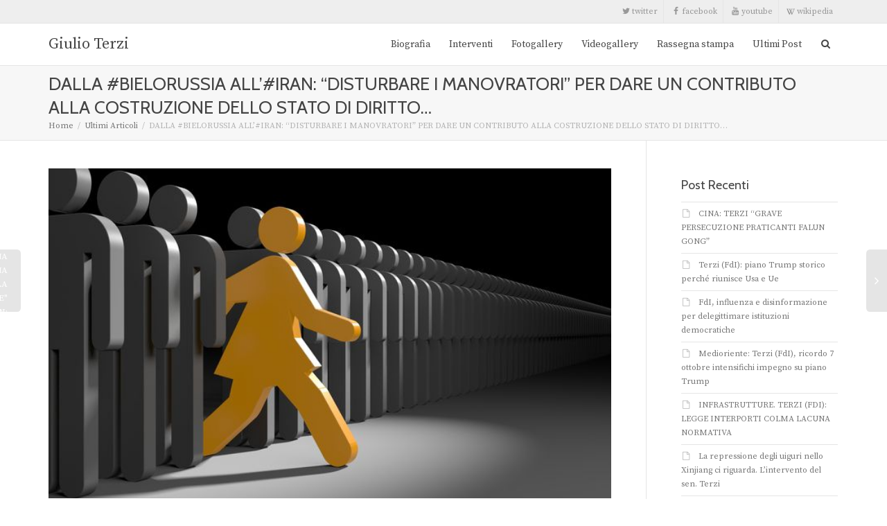

--- FILE ---
content_type: text/html; charset=UTF-8
request_url: https://www.giulioterzi.org/articoli/dalla-bielorussia-alliran-disturbare-i-manovratori-per-dare-un-contributo-alla-costruzione-dello-stato-di-diritto/
body_size: 14296
content:
<!DOCTYPE html>
<!--[if lt IE 7]><html class="no-js lt-ie9 lt-ie8 lt-ie7" lang="it-IT"><![endif]-->
<!--[if IE 7]><html class="no-js lt-ie9 lt-ie8" lang="it-IT"><![endif]-->
<!--[if IE 8]><html class="no-js lt-ie9" lang="it-IT"><![endif]-->
<!--[if IE 9]><html class="no-js lt-ie10" lang="it-IT"><![endif]-->
<!--[if gt IE 9]><!-->
<html class="no-js" lang="it-IT">
<!--<![endif]-->
<head>
	<meta http-equiv="X-UA-Compatible" content="IE=9; IE=8; IE=7; IE=EDGE" />
	<meta charset="UTF-8">
	<meta name="viewport" content="width=device-width, initial-scale=1.0">
	<meta name="mobile-web-app-capable" content="yes">
	<link rel="profile" href="http://gmpg.org/xfn/11">
	<link rel="pingback" href="https://www.giulioterzi.org/xmlrpc.php">
	
	<!-- Fav and touch icons -->
		<link rel="shortcut icon" href="https://www.giulioterzi.org/wp-content/uploads/2016/03/icon32x32.png">
			<link rel="apple-touch-icon-precomposed" href="https://www.giulioterzi.org/wp-content/uploads/2016/03/icon57x57.png">
	   
		<link rel="apple-touch-icon-precomposed" sizes="72x72" href="https://www.giulioterzi.org/wp-content/uploads/2016/03/icon72x72.png">
	   
		<link rel="apple-touch-icon-precomposed" sizes="114x114" href="https://www.giulioterzi.org/wp-content/uploads/2016/03/icon114x114.png">
	   
		<link rel="apple-touch-icon-precomposed" sizes="144x144" href="https://www.giulioterzi.org/wp-content/uploads/2016/03/icon144x144.png">
	
	<!-- HTML5 shim, for IE6-8 support of HTML5 elements -->
	<!--[if lt IE 9]>
	<script src="https://www.giulioterzi.org/wp-content/themes/kleo/assets/js/html5shiv.js"></script>
	<![endif]-->

	<!--[if IE 7]>
	<link rel="stylesheet" href="https://www.giulioterzi.org/wp-content/themes/kleo/assets/css/fontello-ie7.css">
	<![endif]-->
	
		
	
	<title>DALLA #BIELORUSSIA ALL&#8217;#IRAN: &#8220;DISTURBARE I MANOVRATORI&#8221; PER DARE UN CONTRIBUTO ALLA COSTRUZIONE DELLO STATO DI DIRITTO&#8230; &#8211; Giulio Terzi</title>
<meta name='robots' content='max-image-preview:large' />
<link rel='dns-prefetch' href='//fonts.googleapis.com' />
<link rel='dns-prefetch' href='//s.w.org' />
<link rel="alternate" type="application/rss+xml" title="Giulio Terzi &raquo; Feed" href="https://www.giulioterzi.org/feed/" />
<link rel="alternate" type="application/rss+xml" title="Giulio Terzi &raquo; Feed dei commenti" href="https://www.giulioterzi.org/comments/feed/" />
		<script type="text/javascript">
			window._wpemojiSettings = {"baseUrl":"https:\/\/s.w.org\/images\/core\/emoji\/13.1.0\/72x72\/","ext":".png","svgUrl":"https:\/\/s.w.org\/images\/core\/emoji\/13.1.0\/svg\/","svgExt":".svg","source":{"concatemoji":"https:\/\/www.giulioterzi.org\/wp-includes\/js\/wp-emoji-release.min.js?ver=5.8.12"}};
			!function(e,a,t){var n,r,o,i=a.createElement("canvas"),p=i.getContext&&i.getContext("2d");function s(e,t){var a=String.fromCharCode;p.clearRect(0,0,i.width,i.height),p.fillText(a.apply(this,e),0,0);e=i.toDataURL();return p.clearRect(0,0,i.width,i.height),p.fillText(a.apply(this,t),0,0),e===i.toDataURL()}function c(e){var t=a.createElement("script");t.src=e,t.defer=t.type="text/javascript",a.getElementsByTagName("head")[0].appendChild(t)}for(o=Array("flag","emoji"),t.supports={everything:!0,everythingExceptFlag:!0},r=0;r<o.length;r++)t.supports[o[r]]=function(e){if(!p||!p.fillText)return!1;switch(p.textBaseline="top",p.font="600 32px Arial",e){case"flag":return s([127987,65039,8205,9895,65039],[127987,65039,8203,9895,65039])?!1:!s([55356,56826,55356,56819],[55356,56826,8203,55356,56819])&&!s([55356,57332,56128,56423,56128,56418,56128,56421,56128,56430,56128,56423,56128,56447],[55356,57332,8203,56128,56423,8203,56128,56418,8203,56128,56421,8203,56128,56430,8203,56128,56423,8203,56128,56447]);case"emoji":return!s([10084,65039,8205,55357,56613],[10084,65039,8203,55357,56613])}return!1}(o[r]),t.supports.everything=t.supports.everything&&t.supports[o[r]],"flag"!==o[r]&&(t.supports.everythingExceptFlag=t.supports.everythingExceptFlag&&t.supports[o[r]]);t.supports.everythingExceptFlag=t.supports.everythingExceptFlag&&!t.supports.flag,t.DOMReady=!1,t.readyCallback=function(){t.DOMReady=!0},t.supports.everything||(n=function(){t.readyCallback()},a.addEventListener?(a.addEventListener("DOMContentLoaded",n,!1),e.addEventListener("load",n,!1)):(e.attachEvent("onload",n),a.attachEvent("onreadystatechange",function(){"complete"===a.readyState&&t.readyCallback()})),(n=t.source||{}).concatemoji?c(n.concatemoji):n.wpemoji&&n.twemoji&&(c(n.twemoji),c(n.wpemoji)))}(window,document,window._wpemojiSettings);
		</script>
		<style type="text/css">
img.wp-smiley,
img.emoji {
	display: inline !important;
	border: none !important;
	box-shadow: none !important;
	height: 1em !important;
	width: 1em !important;
	margin: 0 .07em !important;
	vertical-align: -0.1em !important;
	background: none !important;
	padding: 0 !important;
}
</style>
	<link rel='stylesheet' id='vc_extensions_admin_thumbcaption-css'  href='https://www.giulioterzi.org/wp-content/plugins/vc-extensions-thumbnailcaption/css/admin_icon.css?ver=5.8.12' type='text/css' media='all' />
<link rel='stylesheet' id='dashicons-css'  href='https://www.giulioterzi.org/wp-includes/css/dashicons.min.css?ver=5.8.12' type='text/css' media='all' />
<link rel='stylesheet' id='wp-jquery-ui-dialog-css'  href='https://www.giulioterzi.org/wp-includes/css/jquery-ui-dialog.min.css?ver=5.8.12' type='text/css' media='all' />
<link rel='stylesheet' id='wp-block-library-css'  href='https://www.giulioterzi.org/wp-includes/css/dist/block-library/style.min.css?ver=5.8.12' type='text/css' media='all' />
<link rel='stylesheet' id='rs-plugin-settings-css'  href='https://www.giulioterzi.org/wp-content/plugins/revslider/public/assets/css/settings.css?ver=5.1.6' type='text/css' media='all' />
<style id='rs-plugin-settings-inline-css' type='text/css'>
.tp-caption.button_wrapper{background:none;  color:#fff}.tp-caption.white_background_darkgray{padding:3px 10px;background-color:#FFF;border-radius:2px;-moz-border-radius:2px;-webkit-border-radius:2px;display:inline-block;overflow:hidden;color:#777}.tp-caption.primary_background_white{padding:3px 10px;background-color:#7c3;border-radius:2px;-moz-border-radius:2px;-webkit-border-radius:2px;display:inline-block;overflow:hidden;color:#FFF;text-shadow:0 1px 0 rgba(0,0,0,.1)}.tp-caption.secondary_background_white{padding:3px 10px;background-color:#333;border-radius:2px;-moz-border-radius:2px;-webkit-border-radius:2px;display:inline-block;overflow:hidden;color:#FFF;text-shadow:0 1px 0 rgba(0,0,0,.1)}.tp-caption.white_small_text_georgia_italic{position:absolute;  color:#fff;  font-weight:normal;  font-size:13px;  line-height:22px;  font-style:italic;  font-family:Georgia,"Times New Roman",Times,serif;  margin:0px;  border-width:0px;  border-style:none;  text-shadow:0px 1px 0 rgba(0,0,0,0.15);white-space:nowrap}.tp-caption.darkgray_small_text_georgia_italic{position:absolute;  color:#333;  font-weight:normal;  font-size:13px;  line-height:22px;  font-style:italic;  font-family:Georgia,"Times New Roman",Times,serif;  margin:0px;  border-width:0px;  border-style:none;  text-shadow:none}.tp-caption.lightgray_small_text_georgia_italic{position:absolute;  color:#aaa;  font-weight:normal;  font-size:13px;  line-height:22px;  font-style:italic;  font-family:Georgia,"Times New Roman",Times,serif;  margin:0px;  border-width:0px;  border-style:none;  text-shadow:none}.tp-caption.white_small_text_with_shadow{position:absolute;  color:#fff;  font-weight:normal;  font-size:inherit;  line-height:22px;  font-style:normal;  font-family:inherit;  margin:0px;  border-width:0px;  border-style:none;  text-shadow:0px 1px 0 rgba(0,0,0,0.1)}.tp-caption.darkgray_small_text{position:absolute;  color:#333;  font-weight:normal;  font-size:inherit;  line-height:22px;  font-style:normal;  font-family:inherit;  margin:0px;  border-width:0px;  border-style:none;  text-shadow:none}.tp-caption.white_broad_text_with_shadow{position:absolute;  color:#fff;  font-weight:normal;  font-size:18px;  line-height:22px;  font-style:normal;  font-family:Arial,Helvtica,sans-serif;  margin:0px;  border-width:0px;  border-style:none;  letter-spacing:8px;  text-shadow:0px 1px 0 rgba(0,0,0,0.1)}.tp-caption.darkgray_broad_text{position:absolute;  color:#333333;  font-weight:normal;  font-size:18px;  line-height:22px;  font-style:normal;  font-family:Arial,Helvtica,sans-serif;  margin:0px;  border-width:0px;  border-style:none;  letter-spacing:8px;  text-shadow:0px 1px 0 rgba(0,0,0,0.1)}.tp-caption.gray_small_text_no_background{position:absolute;  color:#555;  text-shadow:none;  font-weight:normal;  font-size:13px;  line-height:22px;  font-family:'Lato',sans-serif;  margin:0px;  border-width:0px;  border-style:none;  white-space:nowrap;  text-shadow:none}.tp-caption.white_small_text_no_background{position:absolute;  color:#FFF;  text-shadow:none;  font-weight:normal;  font-size:13px;  line-height:22px;  font-family:'Lato',sans-serif;  margin:0px;  border-width:0px;  border-style:none;  white-space:nowrap;  text-shadow:0 1px 0 rgba(0,0,0,0.3)}.tp-caption.gray_small_text_no_background{position:absolute;  color:#333;  text-shadow:none;  font-weight:normal;  font-size:13px;  line-height:22px;  font-family:'Lato',sans-serif;  margin:0px;  border-width:0px;  border-style:none;  white-space:nowrap;  text-shadow:none}.tp-caption.white_100px_no_background{position:absolute;  color:#fff;  font-weight:300;  font-size:90px;  line-height:90px;  font-family:'Lato',sans-serif;  padding:0px;  margin:0px;  border-width:0px;  border-style:none;  background-color:none;  text-shadow:0 5px 0 rgba(0,0,0,0.05)}.tp-caption.white_90px_no_background{position:absolute;  color:#fff;  font-weight:300;  font-size:90px;  line-height:90px;  font-family:'Lato',sans-serif;  padding:0px;  margin:0px;  border-width:0px;  border-style:none;  background-color:none;  text-shadow:0 5px 0 rgba(0,0,0,0.05)}.tp-caption.white_80px_no_background{position:absolute;  color:#fff;  font-weight:300;  font-size:80px;  line-height:80px;  font-family:'Lato',sans-serif;  padding:0px;  margin:0px;  border-width:0px;  border-style:none;  background-color:none;  text-shadow:0 5px 0 rgba(0,0,0,0.05)}.tp-caption.white_70px_no_background{position:absolute;  color:#fff;  font-weight:300;  font-size:70px;  line-height:70px;  font-family:'Lato',sans-serif;  padding:0px;  margin:0px;  border-width:0px;  border-style:none;  background-color:none;  text-shadow:0 5px 0 rgba(0,0,0,0.05)}.tp-caption.white_60px_no_background{position:absolute;  color:#fff;  font-weight:300;  font-size:60px;  line-height:60px;  font-family:'Lato',sans-serif;  padding:0px;  margin:0px;  border-width:0px;  border-style:none;  background-color:none;  text-shadow:0 5px 0 rgba(0,0,0,0.05)}.tp-caption.white_50px_no_background{position:absolute;  color:#fff;  font-weight:300;  font-size:50px;  line-height:50px;  font-family:'Lato',sans-serif;  padding:0px;  margin:0px;  border-width:0px;  border-style:none;  background-color:none;  text-shadow:0 5px 0 rgba(0,0,0,0.05)}.tp-caption.white_40px_no_background{position:absolute;  color:#fff;  font-weight:300;  font-size:40px;  line-height:40px;  font-family:'Lato',sans-serif;  padding:0px;  margin:0px;  border-width:0px;  border-style:none;  background-color:none;  text-shadow:0 5px 0 rgba(0,0,0,0.05)}.tp-caption.white_30px_no_background{position:absolute;  color:#fff;  font-weight:300;  font-size:30px;  line-height:30px;  font-family:'Lato',sans-serif;  padding:0px;  margin:0px;  border-width:0px;  border-style:none;  background-color:none;  text-shadow:0 5px 0 rgba(0,0,0,0.05)}.tp-caption.white_20px_no_background{position:absolute;  color:#fff;  font-weight:300;  font-size:20px;  line-height:20px;  font-family:'Lato',sans-serif;  padding:0px;  margin:0px;  border-width:0px;  border-style:none;  background-color:none;  text-shadow:0 5px 0 rgba(0,0,0,0.05)}.tp-caption.teal_80px_no_background{position:absolute;  color:#41494f;  font-weight:300;  font-size:60px;  line-height:60px;  font-family:'Lato',sans-serif;  padding:0px;  margin:0px;  border-width:0px;  border-style:none;  background-color:none;  text-shadow:none}.tp-caption.teal_70px_no_background{position:absolute;  color:#41494f;  font-weight:700;  font-size:60px;  line-height:60px;  font-family:'Lato',sans-serif;  padding:0px;  margin:0px;  border-width:0px;  border-style:none;  background-color:none;  text-shadow:none}.tp-caption.teal_60px_no_background{position:absolute;  color:#41494f;  font-weight:300;  font-size:60px;  line-height:60px;  font-family:'Lato',sans-serif;  padding:0px;  margin:0px;  border-width:0px;  border-style:none;  background-color:none;  text-shadow:none}.tp-caption.teal_50px_no_background{position:absolute;  color:#41494f;  font-weight:300;  font-size:50px;  line-height:50px;  font-family:'Lato',sans-serif;  padding:0px;  margin:0px;  border-width:0px;  border-style:none;  background-color:none;  text-shadow:none}.tp-caption.teal_40px_no_background{position:absolute;  color:#41494f;  font-weight:300;  font-size:40px;  line-height:40px;  font-family:'Lato',sans-serif;  padding:0px;  margin:0px;  border-width:0px;  border-style:none;  background-color:none;  text-shadow:none}.tp-caption.teal_30px_no_background{position:absolute;  color:#41494f;  font-weight:300;  font-size:30px;  line-height:30px;  font-family:'Lato',sans-serif;  padding:0px;  margin:0px;  border-width:0px;  border-style:none;  background-color:none;  text-shadow:none}.tp-caption.teal_20px_no_background{position:absolute;  color:#41494f;  font-weight:300;  font-size:30px;  line-height:30px;  font-family:'Lato',sans-serif;  padding:0px;  margin:0px;  border-width:0px;  border-style:none;  background-color:none;  text-shadow:none}.tp-caption a{color:#ff7302;  text-shadow:none;  -webkit-transition:all 0.2s ease-out;  -moz-transition:all 0.2s ease-out;  -o-transition:all 0.2s ease-out;  -ms-transition:all 0.2s ease-out}.tp-caption h1,.tp-caption h2,.tp-caption h3,.tp-caption h4,.tp-caption h5,.tp-caption h6{margin:0;color:inherit;line-height:normal}.tp-caption a:hover{color:#ffa902}.tp-caption a{color:#ff7302;text-shadow:none;-webkit-transition:all 0.2s ease-out;-moz-transition:all 0.2s ease-out;-o-transition:all 0.2s ease-out;-ms-transition:all 0.2s ease-out}.tp-caption a:hover{color:#ffa902}@import url(http://fonts.googleapis.com/css?family=Open+Sans:400,800,300,700);.tp-caption.thin_OS_66{position:absolute; color:#fff; text-shadow:none; font-weight:300; font-size:66px; line-height:70px; font-family:'Open Sans',sans-serif;padding:0px 4px; padding-top:0px;margin:0px; border-width:2px; border-style:none; background-color:transparent}.tp-caption.thin_OS_60{position:absolute; color:#fff; text-shadow:none; font-weight:300; font-size:57px; line-height:70px; font-family:'Open Sans',sans-serif;padding:0px 4px; padding-top:0px;margin:0px; border-width:2px; border-style:none; background-color:transparent}.tp-caption.normal_OS_22{position:absolute; color:#fff; text-shadow:none; font-weight:400; font-size:22px; line-height:28px; font-family:'Open Sans',sans-serif;padding-top:6px;padding-bottom:8px;padding-right:12px;padding-left:12px;border-radius:8px; border-style:none; background-color:rgba(255,255,255,0.1)}.tp-caption.header{position:absolute; color:#2c3641; text-shadow:none; font-weight:300; font-size:52px; line-height:56px; font-family:'Open Sans',sans-serif;padding:0px 4px; padding-top:4px;margin:0px; border-width:10px; border-style:none;   background-color:transparent}.tp-caption.normal_OS_20{position:absolute; color:#fff; text-shadow:none; font-weight:400; font-size:20px; line-height:28px; font-family:'Open Sans',sans-serif;padding:0px 4px; padding-top:1px;margin:0px; border-width:0px; border-style:none; background-color:transparent}.tp-caption.normal_OS_16{position:absolute; color:#fff; text-shadow:none; font-weight:400; font-size:16px; line-height:26px; font-family:'Open Sans',sans-serif;padding:0px 4px; padding-top:1px;margin:0px; border-width:0px; border-style:none; background-color:transparent}.tp-caption.thin_OS_56{position:absolute; color:#fff; text-shadow:none; font-weight:300; font-size:52px; line-height:56px; font-family:'Open Sans',sans-serif;padding:0px 4px; padding-top:1px;margin:0px; border-width:0px; border-style:none; background-color:transparent}.tp-caption.thin_OS_40{position:absolute; color:#fff; text-shadow:none; font-weight:300; font-size:40px; line-height:44px; font-family:'Open Sans',sans-serif;padding:0px 4px; padding-top:1px;margin:0px; border-width:0px; border-style:none; background-color:transparent}.tp-caption.thin_OS_34{position:absolute; color:#fff; text-shadow:none; font-weight:500; font-size:34px; line-height:44px; font-family:'Open Sans',sans-serif;padding:0px 4px; padding-top:1px;margin:0px; border-width:0px; border-style:none; background-color:transparent}.tp-caption.landing_small{position:absolute; color:#fff; text-shadow:none; font-weight:500; font-size:34px; line-height:44px; font-family:'Open Sans',sans-serif;padding:0px 4px; padding-top:1px;margin:0px; border-width:0px; border-style:none; background-color:transparent}@import url(http://fonts.googleapis.com/css?family=Open+Sans:400,800,300,700);.tp-caption.thin_OS_66{position:absolute; color:#fff; text-shadow:none; font-weight:300; font-size:66px; line-height:70px; font-family:'Open Sans',sans-serif;padding:0px 4px; padding-top:0px;margin:0px; border-width:2px; border-style:none; background-color:transparent}.tp-caption.thin_OS_60{position:absolute; color:#fff; text-shadow:none; font-weight:300; font-size:57px; line-height:70px; font-family:'Open Sans',sans-serif;padding:0px 4px; padding-top:0px;margin:0px; border-width:2px; border-style:none; background-color:transparent}.tp-caption.normal_OS_22{position:absolute; color:#fff; text-shadow:none; font-weight:400; font-size:22px; line-height:28px; font-family:'Open Sans',sans-serif;padding-top:6px;padding-bottom:8px;padding-right:12px;padding-left:12px;border-radius:8px; border-style:none; background-color:rgba(255,255,255,0.1)}.tp-caption.header{position:absolute; color:#2c3641; text-shadow:none; font-weight:300; font-size:52px; line-height:56px; font-family:'Open Sans',sans-serif;padding:0px 4px; padding-top:4px;margin:0px; border-width:10px; border-style:none;   background-color:transparent}.tp-caption.normal_OS_20{position:absolute; color:#fff; text-shadow:none; font-weight:400; font-size:20px; line-height:28px; font-family:'Open Sans',sans-serif;padding:0px 4px; padding-top:1px;margin:0px; border-width:0px; border-style:none; background-color:transparent}.tp-caption.normal_OS_16{position:absolute; color:#fff; text-shadow:none; font-weight:400; font-size:16px; line-height:26px; font-family:'Open Sans',sans-serif;padding:0px 4px; padding-top:1px;margin:0px; border-width:0px; border-style:none; background-color:transparent}.tp-caption.thin_OS_56{position:absolute; color:#fff; text-shadow:none; font-weight:300; font-size:52px; line-height:56px; font-family:'Open Sans',sans-serif;padding:0px 4px; padding-top:1px;margin:0px; border-width:0px; border-style:none; background-color:transparent}.tp-caption.thin_OS_40{position:absolute; color:#fff; text-shadow:none; font-weight:300; font-size:40px; line-height:44px; font-family:'Open Sans',sans-serif;padding:0px 4px; padding-top:1px;margin:0px; border-width:0px; border-style:none; background-color:transparent}.tp-caption.thin_OS_34{position:absolute; color:#fff; text-shadow:none; font-weight:500; font-size:34px; line-height:44px; font-family:'Open Sans',sans-serif;padding:0px 4px; padding-top:1px;margin:0px; border-width:0px; border-style:none; background-color:transparent}.tp-caption.landing_small{position:absolute; color:#fff; text-shadow:none; font-weight:500; font-size:34px; line-height:44px; font-family:'Open Sans',sans-serif;padding:0px 4px; padding-top:1px;margin:0px; border-width:0px; border-style:none; background-color:transparent}@import url(http://fonts.googleapis.com/css?family=Open+Sans:400,800,300,700);.tp-caption.thin_OS_66{position:absolute; color:#fff; text-shadow:none; font-weight:300; font-size:66px; line-height:70px; font-family:'Open Sans',sans-serif;padding:0px 4px; padding-top:0px;margin:0px; border-width:2px; border-style:none; background-color:transparent}.tp-caption.thin_OS_60{position:absolute; color:#fff; text-shadow:none; font-weight:300; font-size:57px; line-height:70px; font-family:'Open Sans',sans-serif;padding:0px 4px; padding-top:0px;margin:0px; border-width:2px; border-style:none; background-color:transparent}.tp-caption.normal_OS_22{position:absolute; color:#fff; text-shadow:none; font-weight:400; font-size:22px; line-height:28px; font-family:'Open Sans',sans-serif;padding-top:6px;padding-bottom:8px;padding-right:12px;padding-left:12px;border-radius:8px; border-style:none; background-color:rgba(255,255,255,0.1)}.tp-caption.header{position:absolute; color:#2c3641; text-shadow:none; font-weight:300; font-size:52px; line-height:56px; font-family:'Open Sans',sans-serif;padding:0px 4px; padding-top:4px;margin:0px; border-width:10px; border-style:none;   background-color:transparent}.tp-caption.normal_OS_20{position:absolute; color:#fff; text-shadow:none; font-weight:400; font-size:20px; line-height:28px; font-family:'Open Sans',sans-serif;padding:0px 4px; padding-top:1px;margin:0px; border-width:0px; border-style:none; background-color:transparent}.tp-caption.normal_OS_16{position:absolute; color:#fff; text-shadow:none; font-weight:400; font-size:16px; line-height:26px; font-family:'Open Sans',sans-serif;padding:0px 4px; padding-top:1px;margin:0px; border-width:0px; border-style:none; background-color:transparent}.tp-caption.thin_OS_56{position:absolute; color:#fff; text-shadow:none; font-weight:300; font-size:52px; line-height:56px; font-family:'Open Sans',sans-serif;padding:0px 4px; padding-top:1px;margin:0px; border-width:0px; border-style:none; background-color:transparent}.tp-caption.thin_OS_40{position:absolute; color:#fff; text-shadow:none; font-weight:300; font-size:40px; line-height:44px; font-family:'Open Sans',sans-serif;padding:0px 4px; padding-top:1px;margin:0px; border-width:0px; border-style:none; background-color:transparent}.tp-caption.thin_OS_34{position:absolute; color:#fff; text-shadow:none; font-weight:500; font-size:34px; line-height:44px; font-family:'Open Sans',sans-serif;padding:0px 4px; padding-top:1px;margin:0px; border-width:0px; border-style:none; background-color:transparent}.tp-caption.landing_small{position:absolute; color:#fff; text-shadow:none; font-weight:500; font-size:34px; line-height:44px; font-family:'Open Sans',sans-serif;padding:0px 4px; padding-top:1px;margin:0px; border-width:0px; border-style:none; background-color:transparent}@import url(http://fonts.googleapis.com/css?family=Open+Sans:400,800,300,700);.tp-caption.thin_OS_66{position:absolute; color:#fff; text-shadow:none; font-weight:300; font-size:66px; line-height:70px; font-family:'Open Sans',sans-serif;padding:0px 4px; padding-top:0px;margin:0px; border-width:2px; border-style:none; background-color:transparent}.tp-caption.thin_OS_60{position:absolute; color:#fff; text-shadow:none; font-weight:300; font-size:57px; line-height:70px; font-family:'Open Sans',sans-serif;padding:0px 4px; padding-top:0px;margin:0px; border-width:2px; border-style:none; background-color:transparent}.tp-caption.normal_OS_22{position:absolute; color:#fff; text-shadow:none; font-weight:400; font-size:22px; line-height:28px; font-family:'Open Sans',sans-serif;padding-top:6px;padding-bottom:8px;padding-right:12px;padding-left:12px;border-radius:8px; border-style:none; background-color:rgba(255,255,255,0.1)}.tp-caption.header{position:absolute; color:#2c3641; text-shadow:none; font-weight:300; font-size:52px; line-height:56px; font-family:'Open Sans',sans-serif;padding:0px 4px; padding-top:4px;margin:0px; border-width:10px; border-style:none;   background-color:transparent}.tp-caption.normal_OS_20{position:absolute; color:#fff; text-shadow:none; font-weight:400; font-size:20px; line-height:28px; font-family:'Open Sans',sans-serif;padding:0px 4px; padding-top:1px;margin:0px; border-width:0px; border-style:none; background-color:transparent}.tp-caption.normal_OS_16{position:absolute; color:#fff; text-shadow:none; font-weight:400; font-size:16px; line-height:26px; font-family:'Open Sans',sans-serif;padding:0px 4px; padding-top:1px;margin:0px; border-width:0px; border-style:none; background-color:transparent}.tp-caption.thin_OS_56{position:absolute; color:#fff; text-shadow:none; font-weight:300; font-size:52px; line-height:56px; font-family:'Open Sans',sans-serif;padding:0px 4px; padding-top:1px;margin:0px; border-width:0px; border-style:none; background-color:transparent}.tp-caption.thin_OS_40{position:absolute; color:#fff; text-shadow:none; font-weight:300; font-size:40px; line-height:44px; font-family:'Open Sans',sans-serif;padding:0px 4px; padding-top:1px;margin:0px; border-width:0px; border-style:none; background-color:transparent}.tp-caption.thin_OS_34{position:absolute; color:#fff; text-shadow:none; font-weight:500; font-size:34px; line-height:44px; font-family:'Open Sans',sans-serif;padding:0px 4px; padding-top:1px;margin:0px; border-width:0px; border-style:none; background-color:transparent}.tp-caption.landing_small{position:absolute; color:#fff; text-shadow:none; font-weight:500; font-size:34px; line-height:44px; font-family:'Open Sans',sans-serif;padding:0px 4px; padding-top:1px;margin:0px; border-width:0px; border-style:none; background-color:transparent}@import url(http://fonts.googleapis.com/css?family=Open+Sans:400,800,300,700);.tp-caption.thin_OS_66{position:absolute; color:#fff; text-shadow:none; font-weight:300; font-size:66px; line-height:70px; font-family:'Open Sans',sans-serif;padding:0px 4px; padding-top:0px;margin:0px; border-width:2px; border-style:none; background-color:transparent}.tp-caption.thin_OS_60{position:absolute; color:#fff; text-shadow:none; font-weight:300; font-size:57px; line-height:70px; font-family:'Open Sans',sans-serif;padding:0px 4px; padding-top:0px;margin:0px; border-width:2px; border-style:none; background-color:transparent}.tp-caption.normal_OS_22{position:absolute; color:#fff; text-shadow:none; font-weight:400; font-size:22px; line-height:28px; font-family:'Open Sans',sans-serif;padding-top:6px;padding-bottom:8px;padding-right:12px;padding-left:12px;border-radius:8px; border-style:none; background-color:rgba(255,255,255,0.1)}.tp-caption.header{position:absolute; color:#2c3641; text-shadow:none; font-weight:300; font-size:52px; line-height:56px; font-family:'Open Sans',sans-serif;padding:0px 4px; padding-top:4px;margin:0px; border-width:10px; border-style:none;   background-color:transparent}.tp-caption.normal_OS_20{position:absolute; color:#fff; text-shadow:none; font-weight:400; font-size:20px; line-height:28px; font-family:'Open Sans',sans-serif;padding:0px 4px; padding-top:1px;margin:0px; border-width:0px; border-style:none; background-color:transparent}.tp-caption.normal_OS_16{position:absolute; color:#fff; text-shadow:none; font-weight:400; font-size:16px; line-height:26px; font-family:'Open Sans',sans-serif;padding:0px 4px; padding-top:1px;margin:0px; border-width:0px; border-style:none; background-color:transparent}.tp-caption.thin_OS_56{position:absolute; color:#fff; text-shadow:none; font-weight:300; font-size:52px; line-height:56px; font-family:'Open Sans',sans-serif;padding:0px 4px; padding-top:1px;margin:0px; border-width:0px; border-style:none; background-color:transparent}.tp-caption.thin_OS_40{position:absolute; color:#fff; text-shadow:none; font-weight:300; font-size:40px; line-height:44px; font-family:'Open Sans',sans-serif;padding:0px 4px; padding-top:1px;margin:0px; border-width:0px; border-style:none; background-color:transparent}.tp-caption.thin_OS_34{position:absolute; color:#fff; text-shadow:none; font-weight:500; font-size:34px; line-height:44px; font-family:'Open Sans',sans-serif;padding:0px 4px; padding-top:1px;margin:0px; border-width:0px; border-style:none; background-color:transparent}.tp-caption.landing_small{position:absolute; color:#fff; text-shadow:none; font-weight:500; font-size:34px; line-height:44px; font-family:'Open Sans',sans-serif;padding:0px 4px; padding-top:1px;margin:0px; border-width:0px; border-style:none; background-color:transparent}@import url(http://fonts.googleapis.com/css?family=Open+Sans:400,800,300,700);.tp-caption.thin_OS_66{position:absolute; color:#fff; text-shadow:none; font-weight:300; font-size:66px; line-height:70px; font-family:'Open Sans',sans-serif;padding:0px 4px; padding-top:0px;margin:0px; border-width:2px; border-style:none; background-color:transparent}.tp-caption.thin_OS_60{position:absolute; color:#fff; text-shadow:none; font-weight:300; font-size:57px; line-height:70px; font-family:'Open Sans',sans-serif;padding:0px 4px; padding-top:0px;margin:0px; border-width:2px; border-style:none; background-color:transparent}.tp-caption.normal_OS_22{position:absolute; color:#fff; text-shadow:none; font-weight:400; font-size:22px; line-height:28px; font-family:'Open Sans',sans-serif;padding-top:6px;padding-bottom:8px;padding-right:12px;padding-left:12px;border-radius:8px; border-style:none; background-color:rgba(255,255,255,0.1)}.tp-caption.header{position:absolute; color:#2c3641; text-shadow:none; font-weight:300; font-size:52px; line-height:56px; font-family:'Open Sans',sans-serif;padding:0px 4px; padding-top:4px;margin:0px; border-width:10px; border-style:none;   background-color:transparent}.tp-caption.normal_OS_20{position:absolute; color:#fff; text-shadow:none; font-weight:400; font-size:20px; line-height:28px; font-family:'Open Sans',sans-serif;padding:0px 4px; padding-top:1px;margin:0px; border-width:0px; border-style:none; background-color:transparent}.tp-caption.normal_OS_16{position:absolute; color:#fff; text-shadow:none; font-weight:400; font-size:16px; line-height:26px; font-family:'Open Sans',sans-serif;padding:0px 4px; padding-top:1px;margin:0px; border-width:0px; border-style:none; background-color:transparent}.tp-caption.thin_OS_56{position:absolute; color:#fff; text-shadow:none; font-weight:300; font-size:52px; line-height:56px; font-family:'Open Sans',sans-serif;padding:0px 4px; padding-top:1px;margin:0px; border-width:0px; border-style:none; background-color:transparent}.tp-caption.thin_OS_40{position:absolute; color:#fff; text-shadow:none; font-weight:300; font-size:40px; line-height:44px; font-family:'Open Sans',sans-serif;padding:0px 4px; padding-top:1px;margin:0px; border-width:0px; border-style:none; background-color:transparent}.tp-caption.thin_OS_34{position:absolute; color:#fff; text-shadow:none; font-weight:500; font-size:34px; line-height:44px; font-family:'Open Sans',sans-serif;padding:0px 4px; padding-top:1px;margin:0px; border-width:0px; border-style:none; background-color:transparent}.tp-caption.landing_small{position:absolute; color:#fff; text-shadow:none; font-weight:500; font-size:34px; line-height:44px; font-family:'Open Sans',sans-serif;padding:0px 4px; padding-top:1px;margin:0px; border-width:0px; border-style:none; background-color:transparent}@import url(http://fonts.googleapis.com/css?family=Open+Sans:400,800,300,700);.tp-caption.thin_OS_66{position:absolute; color:#fff; text-shadow:none; font-weight:300; font-size:66px; line-height:70px; font-family:'Open Sans',sans-serif;padding:0px 4px; padding-top:0px;margin:0px; border-width:2px; border-style:none; background-color:transparent}.tp-caption.thin_OS_60{position:absolute; color:#fff; text-shadow:none; font-weight:300; font-size:57px; line-height:70px; font-family:'Open Sans',sans-serif;padding:0px 4px; padding-top:0px;margin:0px; border-width:2px; border-style:none; background-color:transparent}.tp-caption.normal_OS_22{position:absolute; color:#fff; text-shadow:none; font-weight:400; font-size:22px; line-height:28px; font-family:'Open Sans',sans-serif;padding-top:6px;padding-bottom:8px;padding-right:12px;padding-left:12px;border-radius:8px; border-style:none; background-color:rgba(255,255,255,0.1)}.tp-caption.header{position:absolute; color:#2c3641; text-shadow:none; font-weight:300; font-size:52px; line-height:56px; font-family:'Open Sans',sans-serif;padding:0px 4px; padding-top:4px;margin:0px; border-width:10px; border-style:none;   background-color:transparent}.tp-caption.normal_OS_20{position:absolute; color:#fff; text-shadow:none; font-weight:400; font-size:20px; line-height:28px; font-family:'Open Sans',sans-serif;padding:0px 4px; padding-top:1px;margin:0px; border-width:0px; border-style:none; background-color:transparent}.tp-caption.normal_OS_16{position:absolute; color:#fff; text-shadow:none; font-weight:400; font-size:16px; line-height:26px; font-family:'Open Sans',sans-serif;padding:0px 4px; padding-top:1px;margin:0px; border-width:0px; border-style:none; background-color:transparent}.tp-caption.thin_OS_56{position:absolute; color:#fff; text-shadow:none; font-weight:300; font-size:52px; line-height:56px; font-family:'Open Sans',sans-serif;padding:0px 4px; padding-top:1px;margin:0px; border-width:0px; border-style:none; background-color:transparent}.tp-caption.thin_OS_40{position:absolute; color:#fff; text-shadow:none; font-weight:300; font-size:40px; line-height:44px; font-family:'Open Sans',sans-serif;padding:0px 4px; padding-top:1px;margin:0px; border-width:0px; border-style:none; background-color:transparent}.tp-caption.thin_OS_34{position:absolute; color:#fff; text-shadow:none; font-weight:500; font-size:34px; line-height:44px; font-family:'Open Sans',sans-serif;padding:0px 4px; padding-top:1px;margin:0px; border-width:0px; border-style:none; background-color:transparent}.tp-caption.landing_small{position:absolute; color:#fff; text-shadow:none; font-weight:500; font-size:34px; line-height:44px; font-family:'Open Sans',sans-serif;padding:0px 4px; padding-top:1px;margin:0px; border-width:0px; border-style:none; background-color:transparent}@import url(http://fonts.googleapis.com/css?family=Open+Sans:400,800,300,700);.tp-caption.thin_OS_66{position:absolute; color:#fff; text-shadow:none; font-weight:300; font-size:66px; line-height:70px; font-family:'Open Sans',sans-serif;padding:0px 4px; padding-top:0px;margin:0px; border-width:2px; border-style:none; background-color:transparent}.tp-caption.thin_OS_60{position:absolute; color:#fff; text-shadow:none; font-weight:300; font-size:57px; line-height:70px; font-family:'Open Sans',sans-serif;padding:0px 4px; padding-top:0px;margin:0px; border-width:2px; border-style:none; background-color:transparent}.tp-caption.normal_OS_22{position:absolute; color:#fff; text-shadow:none; font-weight:400; font-size:22px; line-height:28px; font-family:'Open Sans',sans-serif;padding-top:6px;padding-bottom:8px;padding-right:12px;padding-left:12px;border-radius:8px; border-style:none; background-color:rgba(255,255,255,0.1)}.tp-caption.header{position:absolute; color:#2c3641; text-shadow:none; font-weight:300; font-size:52px; line-height:56px; font-family:'Open Sans',sans-serif;padding:0px 4px; padding-top:4px;margin:0px; border-width:10px; border-style:none;   background-color:transparent}.tp-caption.normal_OS_20{position:absolute; color:#fff; text-shadow:none; font-weight:400; font-size:20px; line-height:28px; font-family:'Open Sans',sans-serif;padding:0px 4px; padding-top:1px;margin:0px; border-width:0px; border-style:none; background-color:transparent}.tp-caption.normal_OS_16{position:absolute; color:#fff; text-shadow:none; font-weight:400; font-size:16px; line-height:26px; font-family:'Open Sans',sans-serif;padding:0px 4px; padding-top:1px;margin:0px; border-width:0px; border-style:none; background-color:transparent}.tp-caption.thin_OS_56{position:absolute; color:#fff; text-shadow:none; font-weight:300; font-size:52px; line-height:56px; font-family:'Open Sans',sans-serif;padding:0px 4px; padding-top:1px;margin:0px; border-width:0px; border-style:none; background-color:transparent}.tp-caption.thin_OS_40{position:absolute; color:#fff; text-shadow:none; font-weight:300; font-size:40px; line-height:44px; font-family:'Open Sans',sans-serif;padding:0px 4px; padding-top:1px;margin:0px; border-width:0px; border-style:none; background-color:transparent}.tp-caption.thin_OS_34{position:absolute; color:#fff; text-shadow:none; font-weight:500; font-size:34px; line-height:44px; font-family:'Open Sans',sans-serif;padding:0px 4px; padding-top:1px;margin:0px; border-width:0px; border-style:none; background-color:transparent}.tp-caption.landing_small{position:absolute; color:#fff; text-shadow:none; font-weight:500; font-size:34px; line-height:44px; font-family:'Open Sans',sans-serif;padding:0px 4px; padding-top:1px;margin:0px; border-width:0px; border-style:none; background-color:transparent}.tp-caption.button_wrapper{background:none;  color:#fff}.tp-caption.white_background_darkgray{padding:3px 10px;background-color:#FFF;border-radius:2px;-moz-border-radius:2px;-webkit-border-radius:2px;display:inline-block;overflow:hidden;color:#777}.tp-caption.primary_background_white{padding:3px 10px;background-color:#7c3;border-radius:2px;-moz-border-radius:2px;-webkit-border-radius:2px;display:inline-block;overflow:hidden;color:#FFF;text-shadow:0 1px 0 rgba(0,0,0,.1)}.tp-caption.secondary_background_white{padding:3px 10px;background-color:#333;border-radius:2px;-moz-border-radius:2px;-webkit-border-radius:2px;display:inline-block;overflow:hidden;color:#FFF;text-shadow:0 1px 0 rgba(0,0,0,.1)}.tp-caption.white_small_text_georgia_italic{position:absolute;  color:#fff;  font-weight:normal;  font-size:13px;  line-height:22px;  font-style:italic;  font-family:Georgia,"Times New Roman",Times,serif;  margin:0px;  border-width:0px;  border-style:none;  text-shadow:0px 1px 0 rgba(0,0,0,0.15);white-space:nowrap}.tp-caption.darkgray_small_text_georgia_italic{position:absolute;  color:#333;  font-weight:normal;  font-size:13px;  line-height:22px;  font-style:italic;  font-family:Georgia,"Times New Roman",Times,serif;  margin:0px;  border-width:0px;  border-style:none;  text-shadow:none}.tp-caption.lightgray_small_text_georgia_italic{position:absolute;  color:#aaa;  font-weight:normal;  font-size:13px;  line-height:22px;  font-style:italic;  font-family:Georgia,"Times New Roman",Times,serif;  margin:0px;  border-width:0px;  border-style:none;  text-shadow:none}.tp-caption.white_small_text_with_shadow{position:absolute;  color:#fff;  font-weight:normal;  font-size:inherit;  line-height:22px;  font-style:normal;  font-family:inherit;  margin:0px;  border-width:0px;  border-style:none;  text-shadow:0px 1px 0 rgba(0,0,0,0.1)}.tp-caption.darkgray_small_text{position:absolute;  color:#333;  font-weight:normal;  font-size:inherit;  line-height:22px;  font-style:normal;  font-family:inherit;  margin:0px;  border-width:0px;  border-style:none;  text-shadow:none}.tp-caption.white_broad_text_with_shadow{position:absolute;  color:#fff;  font-weight:normal;  font-size:18px;  line-height:22px;  font-style:normal;  font-family:Arial,Helvtica,sans-serif;  margin:0px;  border-width:0px;  border-style:none;  letter-spacing:8px;  text-shadow:0px 1px 0 rgba(0,0,0,0.1)}.tp-caption.darkgray_broad_text{position:absolute;  color:#333333;  font-weight:normal;  font-size:18px;  line-height:22px;  font-style:normal;  font-family:Arial,Helvtica,sans-serif;  margin:0px;  border-width:0px;  border-style:none;  letter-spacing:8px;  text-shadow:0px 1px 0 rgba(0,0,0,0.1)}.tp-caption.gray_small_text_no_background{position:absolute;  color:#555;  text-shadow:none;  font-weight:normal;  font-size:13px;  line-height:22px;  font-family:'Lato',sans-serif;  margin:0px;  border-width:0px;  border-style:none;  white-space:nowrap;  text-shadow:none}.tp-caption.white_small_text_no_background{position:absolute;  color:#FFF;  text-shadow:none;  font-weight:normal;  font-size:13px;  line-height:22px;  font-family:'Lato',sans-serif;  margin:0px;  border-width:0px;  border-style:none;  white-space:nowrap;  text-shadow:0 1px 0 rgba(0,0,0,0.3)}.tp-caption.gray_small_text_no_background{position:absolute;  color:#333;  text-shadow:none;  font-weight:normal;  font-size:13px;  line-height:22px;  font-family:'Lato',sans-serif;  margin:0px;  border-width:0px;  border-style:none;  white-space:nowrap;  text-shadow:none}.tp-caption.white_100px_no_background{position:absolute;  color:#fff;  font-weight:300;  font-size:90px;  line-height:90px;  font-family:'Lato',sans-serif;  padding:0px;  margin:0px;  border-width:0px;  border-style:none;  background-color:none;  text-shadow:0 5px 0 rgba(0,0,0,0.05)}.tp-caption.white_90px_no_background{position:absolute;  color:#fff;  font-weight:300;  font-size:90px;  line-height:90px;  font-family:'Lato',sans-serif;  padding:0px;  margin:0px;  border-width:0px;  border-style:none;  background-color:none;  text-shadow:0 5px 0 rgba(0,0,0,0.05)}.tp-caption.white_80px_no_background{position:absolute;  color:#fff;  font-weight:300;  font-size:80px;  line-height:80px;  font-family:'Lato',sans-serif;  padding:0px;  margin:0px;  border-width:0px;  border-style:none;  background-color:none;  text-shadow:0 5px 0 rgba(0,0,0,0.05)}.tp-caption.white_70px_no_background{position:absolute;  color:#fff;  font-weight:300;  font-size:70px;  line-height:70px;  font-family:'Lato',sans-serif;  padding:0px;  margin:0px;  border-width:0px;  border-style:none;  background-color:none;  text-shadow:0 5px 0 rgba(0,0,0,0.05)}.tp-caption.white_60px_no_background{position:absolute;  color:#fff;  font-weight:300;  font-size:60px;  line-height:60px;  font-family:'Lato',sans-serif;  padding:0px;  margin:0px;  border-width:0px;  border-style:none;  background-color:none;  text-shadow:0 5px 0 rgba(0,0,0,0.05)}.tp-caption.white_50px_no_background{position:absolute;  color:#fff;  font-weight:300;  font-size:50px;  line-height:50px;  font-family:'Lato',sans-serif;  padding:0px;  margin:0px;  border-width:0px;  border-style:none;  background-color:none;  text-shadow:0 5px 0 rgba(0,0,0,0.05)}.tp-caption.white_40px_no_background{position:absolute;  color:#fff;  font-weight:300;  font-size:40px;  line-height:40px;  font-family:'Lato',sans-serif;  padding:0px;  margin:0px;  border-width:0px;  border-style:none;  background-color:none;  text-shadow:0 5px 0 rgba(0,0,0,0.05)}.tp-caption.white_30px_no_background{position:absolute;  color:#fff;  font-weight:300;  font-size:30px;  line-height:30px;  font-family:'Lato',sans-serif;  padding:0px;  margin:0px;  border-width:0px;  border-style:none;  background-color:none;  text-shadow:0 5px 0 rgba(0,0,0,0.05)}.tp-caption.white_20px_no_background{position:absolute;  color:#fff;  font-weight:300;  font-size:20px;  line-height:20px;  font-family:'Lato',sans-serif;  padding:0px;  margin:0px;  border-width:0px;  border-style:none;  background-color:none;  text-shadow:0 5px 0 rgba(0,0,0,0.05)}.tp-caption.teal_80px_no_background{position:absolute;  color:#41494f;  font-weight:300;  font-size:60px;  line-height:60px;  font-family:'Lato',sans-serif;  padding:0px;  margin:0px;  border-width:0px;  border-style:none;  background-color:none;  text-shadow:none}.tp-caption.teal_70px_no_background{position:absolute;  color:#41494f;  font-weight:700;  font-size:60px;  line-height:60px;  font-family:'Lato',sans-serif;  padding:0px;  margin:0px;  border-width:0px;  border-style:none;  background-color:none;  text-shadow:none}.tp-caption.teal_60px_no_background{position:absolute;  color:#41494f;  font-weight:300;  font-size:60px;  line-height:60px;  font-family:'Lato',sans-serif;  padding:0px;  margin:0px;  border-width:0px;  border-style:none;  background-color:none;  text-shadow:none}.tp-caption.teal_50px_no_background{position:absolute;  color:#41494f;  font-weight:300;  font-size:50px;  line-height:50px;  font-family:'Lato',sans-serif;  padding:0px;  margin:0px;  border-width:0px;  border-style:none;  background-color:none;  text-shadow:none}.tp-caption.teal_40px_no_background{position:absolute;  color:#41494f;  font-weight:300;  font-size:40px;  line-height:40px;  font-family:'Lato',sans-serif;  padding:0px;  margin:0px;  border-width:0px;  border-style:none;  background-color:none;  text-shadow:none}.tp-caption.teal_30px_no_background{position:absolute;  color:#41494f;  font-weight:300;  font-size:30px;  line-height:30px;  font-family:'Lato',sans-serif;  padding:0px;  margin:0px;  border-width:0px;  border-style:none;  background-color:none;  text-shadow:none}.tp-caption.teal_20px_no_background{position:absolute;  color:#41494f;  font-weight:300;  font-size:30px;  line-height:30px;  font-family:'Lato',sans-serif;  padding:0px;  margin:0px;  border-width:0px;  border-style:none;  background-color:none;  text-shadow:none}.tp-caption a{color:#ff7302;  text-shadow:none;  -webkit-transition:all 0.2s ease-out;  -moz-transition:all 0.2s ease-out;  -o-transition:all 0.2s ease-out;  -ms-transition:all 0.2s ease-out}.tp-caption h1,.tp-caption h2,.tp-caption h3,.tp-caption h4,.tp-caption h5,.tp-caption h6{margin:0;color:inherit;line-height:normal}.tp-caption a:hover{color:#ffa902}.tp-caption.button_wrapper{background:none;  color:#fff}.tp-caption.white_background_darkgray{padding:3px 10px;background-color:#FFF;border-radius:2px;-moz-border-radius:2px;-webkit-border-radius:2px;display:inline-block;overflow:hidden;color:#777}.tp-caption.primary_background_white{padding:3px 10px;background-color:#7c3;border-radius:2px;-moz-border-radius:2px;-webkit-border-radius:2px;display:inline-block;overflow:hidden;color:#FFF;text-shadow:0 1px 0 rgba(0,0,0,.1)}.tp-caption.secondary_background_white{padding:3px 10px;background-color:#333;border-radius:2px;-moz-border-radius:2px;-webkit-border-radius:2px;display:inline-block;overflow:hidden;color:#FFF;text-shadow:0 1px 0 rgba(0,0,0,.1)}.tp-caption.white_small_text_georgia_italic{position:absolute;  color:#fff;  font-weight:normal;  font-size:13px;  line-height:22px;  font-style:italic;  font-family:Georgia,"Times New Roman",Times,serif;  margin:0px;  border-width:0px;  border-style:none;  text-shadow:0px 1px 0 rgba(0,0,0,0.15);white-space:nowrap}.tp-caption.darkgray_small_text_georgia_italic{position:absolute;  color:#333;  font-weight:normal;  font-size:13px;  line-height:22px;  font-style:italic;  font-family:Georgia,"Times New Roman",Times,serif;  margin:0px;  border-width:0px;  border-style:none;  text-shadow:none}.tp-caption.lightgray_small_text_georgia_italic{position:absolute;  color:#aaa;  font-weight:normal;  font-size:13px;  line-height:22px;  font-style:italic;  font-family:Georgia,"Times New Roman",Times,serif;  margin:0px;  border-width:0px;  border-style:none;  text-shadow:none}.tp-caption.white_small_text_with_shadow{position:absolute;  color:#fff;  font-weight:normal;  font-size:inherit;  line-height:22px;  font-style:normal;  font-family:inherit;  margin:0px;  border-width:0px;  border-style:none;  text-shadow:0px 1px 0 rgba(0,0,0,0.1)}.tp-caption.darkgray_small_text{position:absolute;  color:#333;  font-weight:normal;  font-size:inherit;  line-height:22px;  font-style:normal;  font-family:inherit;  margin:0px;  border-width:0px;  border-style:none;  text-shadow:none}.tp-caption.white_broad_text_with_shadow{position:absolute;  color:#fff;  font-weight:normal;  font-size:18px;  line-height:22px;  font-style:normal;  font-family:Arial,Helvtica,sans-serif;  margin:0px;  border-width:0px;  border-style:none;  letter-spacing:8px;  text-shadow:0px 1px 0 rgba(0,0,0,0.1)}.tp-caption.darkgray_broad_text{position:absolute;  color:#333333;  font-weight:normal;  font-size:18px;  line-height:22px;  font-style:normal;  font-family:Arial,Helvtica,sans-serif;  margin:0px;  border-width:0px;  border-style:none;  letter-spacing:8px;  text-shadow:0px 1px 0 rgba(0,0,0,0.1)}.tp-caption.gray_small_text_no_background{position:absolute;  color:#555;  text-shadow:none;  font-weight:normal;  font-size:13px;  line-height:22px;  font-family:'Lato',sans-serif;  margin:0px;  border-width:0px;  border-style:none;  white-space:nowrap;  text-shadow:none}.tp-caption.white_small_text_no_background{position:absolute;  color:#FFF;  text-shadow:none;  font-weight:normal;  font-size:13px;  line-height:22px;  font-family:'Lato',sans-serif;  margin:0px;  border-width:0px;  border-style:none;  white-space:nowrap;  text-shadow:0 1px 0 rgba(0,0,0,0.3)}.tp-caption.gray_small_text_no_background{position:absolute;  color:#333;  text-shadow:none;  font-weight:normal;  font-size:13px;  line-height:22px;  font-family:'Lato',sans-serif;  margin:0px;  border-width:0px;  border-style:none;  white-space:nowrap;  text-shadow:none}.tp-caption.white_100px_no_background{position:absolute;  color:#fff;  font-weight:300;  font-size:90px;  line-height:90px;  font-family:'Lato',sans-serif;  padding:0px;  margin:0px;  border-width:0px;  border-style:none;  background-color:none;  text-shadow:0 5px 0 rgba(0,0,0,0.05)}.tp-caption.white_90px_no_background{position:absolute;  color:#fff;  font-weight:300;  font-size:90px;  line-height:90px;  font-family:'Lato',sans-serif;  padding:0px;  margin:0px;  border-width:0px;  border-style:none;  background-color:none;  text-shadow:0 5px 0 rgba(0,0,0,0.05)}.tp-caption.white_80px_no_background{position:absolute;  color:#fff;  font-weight:300;  font-size:80px;  line-height:80px;  font-family:'Lato',sans-serif;  padding:0px;  margin:0px;  border-width:0px;  border-style:none;  background-color:none;  text-shadow:0 5px 0 rgba(0,0,0,0.05)}.tp-caption.white_70px_no_background{position:absolute;  color:#fff;  font-weight:300;  font-size:70px;  line-height:70px;  font-family:'Lato',sans-serif;  padding:0px;  margin:0px;  border-width:0px;  border-style:none;  background-color:none;  text-shadow:0 5px 0 rgba(0,0,0,0.05)}.tp-caption.white_60px_no_background{position:absolute;  color:#fff;  font-weight:300;  font-size:60px;  line-height:60px;  font-family:'Lato',sans-serif;  padding:0px;  margin:0px;  border-width:0px;  border-style:none;  background-color:none;  text-shadow:0 5px 0 rgba(0,0,0,0.05)}.tp-caption.white_50px_no_background{position:absolute;  color:#fff;  font-weight:300;  font-size:50px;  line-height:50px;  font-family:'Lato',sans-serif;  padding:0px;  margin:0px;  border-width:0px;  border-style:none;  background-color:none;  text-shadow:0 5px 0 rgba(0,0,0,0.05)}.tp-caption.white_40px_no_background{position:absolute;  color:#fff;  font-weight:300;  font-size:40px;  line-height:40px;  font-family:'Lato',sans-serif;  padding:0px;  margin:0px;  border-width:0px;  border-style:none;  background-color:none;  text-shadow:0 5px 0 rgba(0,0,0,0.05)}.tp-caption.white_30px_no_background{position:absolute;  color:#fff;  font-weight:300;  font-size:30px;  line-height:30px;  font-family:'Lato',sans-serif;  padding:0px;  margin:0px;  border-width:0px;  border-style:none;  background-color:none;  text-shadow:0 5px 0 rgba(0,0,0,0.05)}.tp-caption.white_20px_no_background{position:absolute;  color:#fff;  font-weight:300;  font-size:20px;  line-height:20px;  font-family:'Lato',sans-serif;  padding:0px;  margin:0px;  border-width:0px;  border-style:none;  background-color:none;  text-shadow:0 5px 0 rgba(0,0,0,0.05)}.tp-caption.teal_80px_no_background{position:absolute;  color:#41494f;  font-weight:300;  font-size:60px;  line-height:60px;  font-family:'Lato',sans-serif;  padding:0px;  margin:0px;  border-width:0px;  border-style:none;  background-color:none;  text-shadow:none}.tp-caption.teal_70px_no_background{position:absolute;  color:#41494f;  font-weight:700;  font-size:60px;  line-height:60px;  font-family:'Lato',sans-serif;  padding:0px;  margin:0px;  border-width:0px;  border-style:none;  background-color:none;  text-shadow:none}.tp-caption.teal_60px_no_background{position:absolute;  color:#41494f;  font-weight:300;  font-size:60px;  line-height:60px;  font-family:'Lato',sans-serif;  padding:0px;  margin:0px;  border-width:0px;  border-style:none;  background-color:none;  text-shadow:none}.tp-caption.teal_50px_no_background{position:absolute;  color:#41494f;  font-weight:300;  font-size:50px;  line-height:50px;  font-family:'Lato',sans-serif;  padding:0px;  margin:0px;  border-width:0px;  border-style:none;  background-color:none;  text-shadow:none}.tp-caption.teal_40px_no_background{position:absolute;  color:#41494f;  font-weight:300;  font-size:40px;  line-height:40px;  font-family:'Lato',sans-serif;  padding:0px;  margin:0px;  border-width:0px;  border-style:none;  background-color:none;  text-shadow:none}.tp-caption.teal_30px_no_background{position:absolute;  color:#41494f;  font-weight:300;  font-size:30px;  line-height:30px;  font-family:'Lato',sans-serif;  padding:0px;  margin:0px;  border-width:0px;  border-style:none;  background-color:none;  text-shadow:none}.tp-caption.teal_20px_no_background{position:absolute;  color:#41494f;  font-weight:300;  font-size:30px;  line-height:30px;  font-family:'Lato',sans-serif;  padding:0px;  margin:0px;  border-width:0px;  border-style:none;  background-color:none;  text-shadow:none}.tp-caption a{color:#ff7302;  text-shadow:none;  -webkit-transition:all 0.2s ease-out;  -moz-transition:all 0.2s ease-out;  -o-transition:all 0.2s ease-out;  -ms-transition:all 0.2s ease-out}.tp-caption h1,.tp-caption h2,.tp-caption h3,.tp-caption h4,.tp-caption h5,.tp-caption h6{margin:0;color:inherit;line-height:normal}.tp-caption a:hover{color:#ffa902}
</style>
<link rel='stylesheet' id='bootstrap-css'  href='https://www.giulioterzi.org/wp-content/themes/kleo/assets/css/bootstrap.min.css?ver=4.0.1' type='text/css' media='all' />
<link rel='stylesheet' id='kleo-app-css'  href='https://www.giulioterzi.org/wp-content/themes/kleo/assets/css/app.min.css?ver=4.0.1' type='text/css' media='all' />
<link rel='stylesheet' id='magnific-popup-css'  href='https://www.giulioterzi.org/wp-content/themes/kleo/assets/js/plugins/magnific-popup/magnific.css?ver=4.0.1' type='text/css' media='all' />
<link rel='stylesheet' id='kleo-fonts-css'  href='https://www.giulioterzi.org/wp-content/themes/kleo/assets/css/fontello.css?ver=4.0.1' type='text/css' media='all' />
<link rel='stylesheet' id='mediaelement-css'  href='https://www.giulioterzi.org/wp-includes/js/mediaelement/mediaelementplayer-legacy.min.css?ver=4.2.16' type='text/css' media='all' />
<link rel='stylesheet' id='kleo-google-fonts-css'  href='//fonts.googleapis.com/css?family=Cabin%7CSource+Serif+Pro%3A400&#038;subset=latin&#038;ver=5.8.12' type='text/css' media='all' />
<link rel='stylesheet' id='kleo-colors-css'  href='https://www.giulioterzi.org/wp-content/uploads/custom_styles/dynamic.css?ver=4.0.1' type='text/css' media='all' />
<link rel='stylesheet' id='kleo-plugins-css'  href='https://www.giulioterzi.org/wp-content/themes/kleo/assets/css/plugins.min.css?ver=4.0.1' type='text/css' media='all' />
<script type='text/javascript' src='https://www.giulioterzi.org/wp-includes/js/jquery/jquery.min.js?ver=3.6.0' id='jquery-core-js'></script>
<script type='text/javascript' src='https://www.giulioterzi.org/wp-includes/js/jquery/jquery-migrate.min.js?ver=3.3.2' id='jquery-migrate-js'></script>
<script type='text/javascript' src='https://www.giulioterzi.org/wp-content/plugins/revslider/public/assets/js/jquery.themepunch.tools.min.js?ver=5.1.6' id='tp-tools-js'></script>
<script type='text/javascript' src='https://www.giulioterzi.org/wp-content/plugins/revslider/public/assets/js/jquery.themepunch.revolution.min.js?ver=5.1.6' id='revmin-js'></script>
<script type='text/javascript' src='https://www.giulioterzi.org/wp-content/themes/kleo/assets/js/init.js?ver=4.0.1' id='kleo-init-js'></script>
<script type='text/javascript' src='https://www.giulioterzi.org/wp-content/themes/kleo/assets/js/modernizr.custom.46504.js?ver=4.0.1' id='modernizr-js'></script>
<link rel="https://api.w.org/" href="https://www.giulioterzi.org/wp-json/" /><link rel="alternate" type="application/json" href="https://www.giulioterzi.org/wp-json/wp/v2/posts/4513" /><link rel="EditURI" type="application/rsd+xml" title="RSD" href="https://www.giulioterzi.org/xmlrpc.php?rsd" />
<link rel="wlwmanifest" type="application/wlwmanifest+xml" href="https://www.giulioterzi.org/wp-includes/wlwmanifest.xml" /> 
<meta name="generator" content="WordPress 5.8.12" />
<link rel="canonical" href="https://www.giulioterzi.org/articoli/dalla-bielorussia-alliran-disturbare-i-manovratori-per-dare-un-contributo-alla-costruzione-dello-stato-di-diritto/" />
<link rel='shortlink' href='https://www.giulioterzi.org/?p=4513' />
<link rel="alternate" type="application/json+oembed" href="https://www.giulioterzi.org/wp-json/oembed/1.0/embed?url=https%3A%2F%2Fwww.giulioterzi.org%2Farticoli%2Fdalla-bielorussia-alliran-disturbare-i-manovratori-per-dare-un-contributo-alla-costruzione-dello-stato-di-diritto%2F" />
<link rel="alternate" type="text/xml+oembed" href="https://www.giulioterzi.org/wp-json/oembed/1.0/embed?url=https%3A%2F%2Fwww.giulioterzi.org%2Farticoli%2Fdalla-bielorussia-alliran-disturbare-i-manovratori-per-dare-un-contributo-alla-costruzione-dello-stato-di-diritto%2F&#038;format=xml" />
<meta name="generator" content="Powered by Visual Composer - drag and drop page builder for WordPress."/>
<!--[if lte IE 9]><link rel="stylesheet" type="text/css" href="https://www.giulioterzi.org/wp-content/plugins/js_composer/assets/css/vc_lte_ie9.min.css" media="screen"><![endif]--><!--[if IE  8]><link rel="stylesheet" type="text/css" href="https://www.giulioterzi.org/wp-content/plugins/js_composer/assets/css/vc-ie8.min.css" media="screen"><![endif]--><meta name="generator" content="Powered by Slider Revolution 5.1.6 - responsive, Mobile-Friendly Slider Plugin for WordPress with comfortable drag and drop interface." />

<style>
.page-info {
    font-size: 18px;
}

</style>
<noscript><style type="text/css"> .wpb_animate_when_almost_visible { opacity: 1; }</style></noscript></head>


<body class="post-template-default single single-post postid-4513 single-format-standard kleo-navbar-fixed navbar-resize wpb-js-composer js-comp-ver-4.10 vc_responsive" itemscope itemtype="http://schema.org/WebPage">
	
	
	<!-- PAGE LAYOUT
	================================================ -->
	<!--Attributes-->
	<div class="kleo-page">

	<!-- HEADER SECTION
	================================================ -->
	
<div id="header" class="header-color">
	
	<div class="navbar" role="navigation">

				
		<!--Attributes-->
		<!--class = social-header inverse-->
        <div class="social-header header-color">
        <div class="container">
            <div class="top-bar">

                <div id="top-social" class="col-sm-12 col-md-5 no-padd">
                                    </div>

                <div class="top-menu col-sm-12 col-md-7 no-padd"><ul id="menu-topmenu" class=""><li id="menu-item-2784" class="menu-item menu-item-type-custom menu-item-object-custom menu-item-2784"><a title="twitter" href="https://twitter.com/@GiulioTerzi"><i class="icon-twitter"></i> twitter</a></li>
<li id="menu-item-2785" class="menu-item menu-item-type-custom menu-item-object-custom menu-item-2785"><a title="facebook" href="https://www.facebook.com/ambasciatoregiulioterzi"><i class="icon-facebook"></i> facebook</a></li>
<li id="menu-item-2919" class="menu-item menu-item-type-custom menu-item-object-custom menu-item-2919"><a title="youtube" href="https://www.youtube.com/user/giulioterzi"><i class="icon-youtube"></i> youtube</a></li>
<li id="menu-item-2786" class="menu-item menu-item-type-custom menu-item-object-custom menu-item-2786"><a title="wikipedia" href="http://it.wikipedia.org/wiki/Giulio_Terzi_di_Sant&#039;Agata"><img src="https://www.giulioterzi.org/wp-content/uploads/2016/03/wikipedia-logo.png" width="12px" height="12px"> wikipedia</a></li>
</ul></div>  
            </div><!--end top-bar-->
        </div>
			</div>
		
			
                        <div class="kleo-main-header header-normal">
				<div class="container">   
					<!-- Brand and toggle get grouped for better mobile display -->
					<div class="navbar-header">
						<div class="kleo-mobile-switch">

                                                        <button type="button" class="navbar-toggle" data-toggle="collapse" data-target=".nav-collapse">
                                <span class="sr-only">Toggle navigation</span>
                                <span class="icon-bar"></span>
                                <span class="icon-bar"></span>
                                <span class="icon-bar"></span>
                            </button>

						</div>
						
						<div class="kleo-mobile-icons">
							
														
						</div>
						
						<strong class="logo">
							<a href="https://www.giulioterzi.org">
								
																	
									Giulio Terzi									
																	
							</a>
						</strong>
					</div>

                    
					<!-- Collect the nav links, forms, and other content for toggling -->
					<div class="collapse navbar-collapse nav-collapse"><ul id="menu-menu" class="nav navbar-nav"><li id="menu-item-13" class="menu-item menu-item-type-post_type menu-item-object-page menu-item-13"><a title="Biografia" href="https://www.giulioterzi.org/biografia/">Biografia</a></li>
<li id="menu-item-21" class="menu-item menu-item-type-post_type menu-item-object-page menu-item-21"><a title="Interventi" href="https://www.giulioterzi.org/interventi/">Interventi</a></li>
<li id="menu-item-25" class="menu-item menu-item-type-post_type menu-item-object-page menu-item-25"><a title="Fotogallery" href="https://www.giulioterzi.org/fotogallery/">Fotogallery</a></li>
<li id="menu-item-35" class="menu-item menu-item-type-post_type menu-item-object-page menu-item-35"><a title="Videogallery" href="https://www.giulioterzi.org/videogallery/">Videogallery</a></li>
<li id="menu-item-4631" class="menu-item menu-item-type-taxonomy menu-item-object-category menu-item-4631"><a title="Rassegna stampa" href="https://www.giulioterzi.org/category/rs/">Rassegna stampa</a></li>
<li id="menu-item-2964" class="menu-item menu-item-type-post_type menu-item-object-page menu-item-2964"><a title="Ultimi Post" href="https://www.giulioterzi.org/ultimi-post/">Ultimi Post</a></li>
<li id="nav-menu-item-search" class="menu-item kleo-search-nav">    <a class="search-trigger" href="#"><i class="icon icon-search"></i></a>
    <div class="kleo-search-wrap searchHidden" id="ajax_search_container">
    <form class="form-inline" id="ajax_searchform" action="https://www.giulioterzi.org/" data-context="">
                <input name="s" class="ajax_s form-control" autocomplete="off" type="text" value="" placeholder="Cerca nel sito...">
        <span class="kleo-ajax-search-loading"><i class="icon-spin6 animate-spin"></i></span>
    </form>
    <div class="kleo_ajax_results"></div>
    </div>

    </li></ul></div>				</div><!--end container-->
			</div>
			
	</div>

</div><!--end header-->



	<!-- MAIN SECTION
	================================================ -->
	<div id="main">

	

<section class='container-wrap main-title alternate-color  border-bottom'><div class='container'><h1 class="page-title">DALLA #BIELORUSSIA ALL&#8217;#IRAN: &#8220;DISTURBARE I MANOVRATORI&#8221; PER DARE UN CONTRIBUTO ALLA COSTRUZIONE DELLO STATO DI DIRITTO&#8230;</h1><div class='breadcrumb-extra'>
		<div class="kleo_framework breadcrumb" xmlns:v="http://rdf.data-vocabulary.org/#"><span typeof="v:Breadcrumb"><a rel="v:url" property="v:title" href="https://www.giulioterzi.org" title="Giulio Terzi" >Home</a></span>
			 <span class="sep"> </span> <span typeof="v:Breadcrumb"><a rel="v:url" property="v:title" href="https://www.giulioterzi.org/category/articoli/" title="Ultimi Articoli">Ultimi Articoli</a></span>
			 <span class="sep"> </span> <span class="active">DALLA #BIELORUSSIA ALL&#8217;#IRAN: &#8220;DISTURBARE I MANOVRATORI&#8221; PER DARE UN CONTRIBUTO ALLA COSTRUZIONE DELLO STATO DI DIRITTO&#8230;</span>
		</div></div></div></section>

<section class="container-wrap main-color">
	<div id="main-container" class="container">
		<div class="row"> 
			<div class="template-page col-sm-9 tpl-right">
				<div class="wrap-content">
					
				

    

<!-- Begin Article -->
<article id="post-4513" class="clearfix post-4513 post type-post status-publish format-standard has-post-thumbnail hentry category-articoli tag-e-diplomacy tag-facebook tag-giulioterzi tag-post">

	
		
	
		<div class="article-media">
			<img width="683" height="401" src="https://www.giulioterzi.org/wp-content/uploads/2023/07/1689428486file.jpeg" class="attachment-kleo-full-width size-kleo-full-width wp-post-image" alt="" loading="lazy" srcset="https://www.giulioterzi.org/wp-content/uploads/2023/07/1689428486file.jpeg 683w, https://www.giulioterzi.org/wp-content/uploads/2023/07/1689428486file-300x176.jpeg 300w, https://www.giulioterzi.org/wp-content/uploads/2023/07/1689428486file-672x395.jpeg 672w" sizes="(max-width: 683px) 100vw, 683px" />		</div><!--end article-media-->

	

	<div class="article-content">
	
		<p>Cari amici della community, chi mi conosce sa che una delle &#8220;cifre&#8221; della mia azione diplomatica e politica è stata sempre quella della *chiarezza senza compromessi*: infatti, pur nelle forme più opportune e rispettose degli interlocutori, ho sempre ritenuto imprescindibile *mantenere il punto*, specie quando si parla di *diritti*, ovvero, nel senso più ampio, di costruzione di uno Stato di diritto, che tra l&#8217;altro &#8211; mi piace ricordarlo &#8211; è anche il miglior viatico per creare quella stabilità che è indispensabile alla promozione del business e di conseguenza alla *creazione di benessere diffuso per la popolazione*.</p>
<p><a href="https://www.facebook.com/417356866428113/posts/829492875214508" target="_blank" rel="noopener">(continua a leggere)</a></p>
		
		</div><!--end article-content-->

</article><!--end article-->


		<section class="main-color container-wrap social-share-wrap">
	<div class="container">
		<div class="share-links">
      
            <div class="hr-title hr-long"><abbr>Condividi</abbr></div>

            
            
                        <span class="kleo-facebook">
                <a href="http://www.facebook.com/sharer.php?u=https://www.giulioterzi.org/articoli/dalla-bielorussia-alliran-disturbare-i-manovratori-per-dare-un-contributo-alla-costruzione-dello-stato-di-diritto/" class="post_share_facebook"
                   onclick="javascript:window.open(this.href,'', 'menubar=no,toolbar=no,resizable=yes,scrollbars=yes,height=220,width=600');return false;">
                    <i class="icon-facebook"></i>
                </a>
            </span>
            
                        <span class="kleo-twitter">
                <a href="https://twitter.com/share?url=https://www.giulioterzi.org/articoli/dalla-bielorussia-alliran-disturbare-i-manovratori-per-dare-un-contributo-alla-costruzione-dello-stato-di-diritto/" class="post_share_twitter"
                   onclick="javascript:window.open(this.href,'', 'menubar=no,toolbar=no,resizable=yes,scrollbars=yes,height=260,width=600');return false;">
                    <i class="icon-twitter"></i>
                </a>
            </span>
            
                        <span class="kleo-googleplus">
                <a href="https://plus.google.com/share?url=https://www.giulioterzi.org/articoli/dalla-bielorussia-alliran-disturbare-i-manovratori-per-dare-un-contributo-alla-costruzione-dello-stato-di-diritto/"
                   onclick="javascript:window.open(this.href,'', 'menubar=no,toolbar=no,resizable=yes,scrollbars=yes,height=600,width=600');return false;">
                    <i class="icon-gplus"></i>
                </a>
            </span>
            
                        <span class="kleo-pinterest">
                <a href="http://pinterest.com/pin/create/button/?url=https://www.giulioterzi.org/articoli/dalla-bielorussia-alliran-disturbare-i-manovratori-per-dare-un-contributo-alla-costruzione-dello-stato-di-diritto/&media=https://www.giulioterzi.org/wp-content/uploads/2023/07/1689428486file.jpeg&description=DALLA #BIELORUSSIA ALL&#8217;#IRAN: &#8220;DISTURBARE I MANOVRATORI&#8221; PER DARE UN CONTRIBUTO ALLA COSTRUZIONE DELLO STATO DI DIRITTO&#8230;"
                   onclick="javascript:window.open(this.href,'', 'menubar=no,toolbar=no,resizable=yes,scrollbars=yes,height=600,width=600');return false;">
                    <i class="icon-pinterest-circled"></i>
                </a>
            </span>
            
                            <span class="kleo-linkedin">
                    <a href="https://www.linkedin.com/shareArticle?url=https://www.giulioterzi.org/articoli/dalla-bielorussia-alliran-disturbare-i-manovratori-per-dare-un-contributo-alla-costruzione-dello-stato-di-diritto/" class="post_share_linkedin"
                       onclick="javascript:window.open(this.href,'', 'menubar=no,toolbar=no,resizable=yes,scrollbars=yes,height=600,width=600');return false;">
                        <i class="icon-linkedin"></i>
                    </a>
                </span>
            
                        <span class="kleo-whatsapp visible-xs-inline visible-sm-inline">
                <a href="whatsapp://send?text=https://www.giulioterzi.org/articoli/dalla-bielorussia-alliran-disturbare-i-manovratori-per-dare-un-contributo-alla-costruzione-dello-stato-di-diritto/" data-action="share/whatsapp/share">
                    <i class="icon-whatsapp"></i>
                </a>
            </span>
            
                        <span class="kleo-mail">
                <a href="mailto:?subject=DALLA #BIELORUSSIA ALL&#8217;#IRAN: &#8220;DISTURBARE I MANOVRATORI&#8221; PER DARE UN CONTRIBUTO ALLA COSTRUZIONE DELLO STATO DI DIRITTO&#8230;&body=https://www.giulioterzi.org/articoli/dalla-bielorussia-alliran-disturbare-i-manovratori-per-dare-un-contributo-alla-costruzione-dello-stato-di-diritto/" class="post_share_email">
                    <i class="icon-mail"></i>
                </a>
            </span>
            
          			
        </div>
	</div>
</section>
		

<section class="container-wrap">
	<div class="container">
		<div class="related-wrap">
        
            <div class="hr-title hr-long"><abbr>Altri Articoli</abbr></div>
        
            <div class="kleo-carousel-container dot-carousel">
                <div class="kleo-carousel-items kleo-carousel-post" data-min-items="1" data-max-items="6">
                    <ul class="kleo-carousel">

                        
<li id="post-2899" class="post-item col-sm-4 post-2899 post type-post status-publish format-standard hentry category-articoli">
	<article>

	<div class="post-image"><a href="https://www.giulioterzi.org/articoli/isis-dalla-siria-alla-libia-allitalia/" class="element-wrap"><img src="http://www.giulioterzi.org/wp-content/uploads/2016/03/news1-480x270.jpg" alt="Isis: dalla Siria, alla Libia&#8230; all&#8217;Italia?"><span class="hover-element"><i>+</i></span></a></div><!--end post-image-->
		<div class="entry-content">
			<h4 class="post-title entry-title"><a href="https://www.giulioterzi.org/articoli/isis-dalla-siria-alla-libia-allitalia/">Isis: dalla Siria, alla Libia&#8230; all&#8217;Italia?</a></h4>

            <span class="post-meta hidden hide">
                <small class="meta-author author vcard"><a class="url fn n" href="https://www.giulioterzi.org/author/staff/" title="View all POSTS by Giulio Terzi" rel="author"> <span class="author-name">Giulio Terzi</span></a></small>, <small class="meta-category"><a href="https://www.giulioterzi.org/category/articoli/" rel="category tag">Ultimi Articoli</a></small>            </span>

							<hr>
				<div class="entry-summary">
					<p>L’Isis rappresenta una variante ideologicamente distinta nell’Islam, una vera e propria evoluzione del Qaedismo. I crimini orrendamente spettacolari, lo...</p>				</div><!-- .entry-summary -->
					</div><!--end post-info-->

	</article>
</li>
<li id="post-4448" class="post-item col-sm-4 post-4448 post type-post status-publish format-standard has-post-thumbnail hentry category-articoli tag-e-diplomacy tag-facebook tag-giulioterzi tag-post">
	<article>

	<div class="post-image"><a href="https://www.giulioterzi.org/articoli/grazie-a-tutti-voi/" class="element-wrap"><img src="https://www.giulioterzi.org/wp-content/uploads/2022/09/1664344827file-480x270.jpeg" alt="GRAZIE A TUTTI VOI!"><span class="hover-element"><i>+</i></span></a></div><!--end post-image-->
		<div class="entry-content">
			<h4 class="post-title entry-title"><a href="https://www.giulioterzi.org/articoli/grazie-a-tutti-voi/">GRAZIE A TUTTI VOI!</a></h4>

            <span class="post-meta hidden hide">
                <small class="meta-author author vcard"><a class="url fn n" href="https://www.giulioterzi.org/author/staff/" title="View all POSTS by Giulio Terzi" rel="author"> <span class="author-name">Giulio Terzi</span></a></small>, <small class="meta-category"><a href="https://www.giulioterzi.org/category/articoli/" rel="category tag">Ultimi Articoli</a>, <a href="https://www.giulioterzi.org/tag/e-diplomacy/" rel="tag">e-diplomacy</a>, <a href="https://www.giulioterzi.org/tag/facebook/" rel="tag">facebook</a>, <a href="https://www.giulioterzi.org/tag/giulioterzi/" rel="tag">giulioterzi</a>, <a href="https://www.giulioterzi.org/tag/post/" rel="tag">post</a></small>            </span>

							<hr>
				<div class="entry-summary">
					<p>Cari amici della community, ho deciso di scrivervi dopo una riflessione durata alcuni giorni, al termine di una campagna...</p>				</div><!-- .entry-summary -->
					</div><!--end post-info-->

	</article>
</li>
<li id="post-4545" class="post-item col-sm-4 post-4545 post type-post status-publish format-standard has-post-thumbnail hentry category-articoli tag-e-diplomacy tag-facebook tag-giulioterzi tag-post">
	<article>

	<div class="post-image"><a href="https://www.giulioterzi.org/articoli/navalny-il-giorno-delloscurita-e-arrivato/" class="element-wrap"><img src="https://www.giulioterzi.org/wp-content/uploads/2024/02/1708192010file-480x270.jpeg" alt="#NAVALNY: IL GIORNO DELL&#8217;OSCURITA&#8217; È ARRIVATO&#8230;"><span class="hover-element"><i>+</i></span></a></div><!--end post-image-->
		<div class="entry-content">
			<h4 class="post-title entry-title"><a href="https://www.giulioterzi.org/articoli/navalny-il-giorno-delloscurita-e-arrivato/">#NAVALNY: IL GIORNO DELL&#8217;OSCURITA&#8217; È ARRIVATO&#8230;</a></h4>

            <span class="post-meta hidden hide">
                <small class="meta-author author vcard"><a class="url fn n" href="https://www.giulioterzi.org/author/staff/" title="View all POSTS by Giulio Terzi" rel="author"> <span class="author-name">Giulio Terzi</span></a></small>, <small class="meta-category"><a href="https://www.giulioterzi.org/category/articoli/" rel="category tag">Ultimi Articoli</a>, <a href="https://www.giulioterzi.org/tag/e-diplomacy/" rel="tag">e-diplomacy</a>, <a href="https://www.giulioterzi.org/tag/facebook/" rel="tag">facebook</a>, <a href="https://www.giulioterzi.org/tag/giulioterzi/" rel="tag">giulioterzi</a>, <a href="https://www.giulioterzi.org/tag/post/" rel="tag">post</a></small>            </span>

							<hr>
				<div class="entry-summary">
					<p>Cari amici della community, approfitto di un sabato pomeriggio con qualche ora di tranquillità per condividere con Voi il...</p>				</div><!-- .entry-summary -->
					</div><!--end post-info-->

	</article>
</li>
<li id="post-4642" class="post-item col-sm-4 post-4642 post type-post status-publish format-standard has-post-thumbnail hentry category-articoli tag-e-diplomacy tag-facebook tag-giulioterzi tag-post">
	<article>

	<div class="post-image"><a href="https://www.giulioterzi.org/articoli/lemigrazione-italiana-diventa-cultura-ed-arte-e-nel-frattempo-allaccademica-carrara-di-bergamo/" class="element-wrap"><img src="https://www.giulioterzi.org/wp-content/uploads/2024/12/1733685243file-480x270.jpeg" alt="L’EMIGRAZIONE #ITALIANA DIVENTA #CULTURA ED ARTE (e nel frattempo all’Accademica #Carrara di #Bergamo…)"><span class="hover-element"><i>+</i></span></a></div><!--end post-image-->
		<div class="entry-content">
			<h4 class="post-title entry-title"><a href="https://www.giulioterzi.org/articoli/lemigrazione-italiana-diventa-cultura-ed-arte-e-nel-frattempo-allaccademica-carrara-di-bergamo/">L’EMIGRAZIONE #ITALIANA DIVENTA #CULTURA ED ARTE (e nel frattempo all’Accademica #Carrara di #Bergamo…)</a></h4>

            <span class="post-meta hidden hide">
                <small class="meta-author author vcard"><a class="url fn n" href="https://www.giulioterzi.org/author/staff/" title="View all POSTS by Giulio Terzi" rel="author"> <span class="author-name">Giulio Terzi</span></a></small>, <small class="meta-category"><a href="https://www.giulioterzi.org/category/articoli/" rel="category tag">Ultimi Articoli</a>, <a href="https://www.giulioterzi.org/tag/e-diplomacy/" rel="tag">e-diplomacy</a>, <a href="https://www.giulioterzi.org/tag/facebook/" rel="tag">facebook</a>, <a href="https://www.giulioterzi.org/tag/giulioterzi/" rel="tag">giulioterzi</a>, <a href="https://www.giulioterzi.org/tag/post/" rel="tag">post</a></small>            </span>

							<hr>
				<div class="entry-summary">
					<p>Tra il 1861 e il 1985, gli #italiani che hanno lasciato la Penisola sono stati circa 29 milioni: di...</p>				</div><!-- .entry-summary -->
					</div><!--end post-info-->

	</article>
</li>
<li id="post-3005" class="post-item col-sm-4 post-3005 post type-post status-publish format-standard hentry category-articoli tag-e-diplomacy tag-facebook tag-giulioterzi tag-post">
	<article>

	<div class="post-image"><a href="https://www.giulioterzi.org/articoli/breaking-news-april-01-2016-at-0323am/" class="element-wrap"><img src="https://www.giulioterzi.org/wp-content/uploads/2016/04/imm1-5-480x270.jpg" alt="GRAZIE PER LA FIDUCIA…!"><span class="hover-element"><i>+</i></span></a></div><!--end post-image-->
		<div class="entry-content">
			<h4 class="post-title entry-title"><a href="https://www.giulioterzi.org/articoli/breaking-news-april-01-2016-at-0323am/">GRAZIE PER LA FIDUCIA…!</a></h4>

            <span class="post-meta hidden hide">
                <small class="meta-author author vcard"><a class="url fn n" href="https://www.giulioterzi.org/author/staff/" title="View all POSTS by Giulio Terzi" rel="author"> <span class="author-name">Giulio Terzi</span></a></small>, <small class="meta-category"><a href="https://www.giulioterzi.org/category/articoli/" rel="category tag">Ultimi Articoli</a>, <a href="https://www.giulioterzi.org/tag/e-diplomacy/" rel="tag">e-diplomacy</a>, <a href="https://www.giulioterzi.org/tag/facebook/" rel="tag">facebook</a>, <a href="https://www.giulioterzi.org/tag/giulioterzi/" rel="tag">giulioterzi</a>, <a href="https://www.giulioterzi.org/tag/post/" rel="tag">post</a></small>            </span>

							<hr>
				<div class="entry-summary">
					<p>GRAZIE PER LA FIDUCIA…! Alcuni quotidiani hanno pubblicato questa news: &#8220;Giulio Terzi di Sant&#8217;Agata nominato Presidente del GLOBAL COMMITTEE...</p>				</div><!-- .entry-summary -->
					</div><!--end post-info-->

	</article>
</li>
<li id="post-4672" class="post-item col-sm-4 post-4672 post type-post status-publish format-standard has-post-thumbnail hentry category-articoli tag-e-diplomacy tag-facebook tag-giulioterzi tag-post">
	<article>

	<div class="post-image"><a href="https://www.giulioterzi.org/articoli/onori-a-pepe-mujica-un-uomo-coerente/" class="element-wrap"><img src="https://www.giulioterzi.org/wp-content/uploads/2025/05/1747221247file-480x270.jpeg" alt="ONORI A PEPE MUJICA: UN UOMO COERENTE&#8230;"><span class="hover-element"><i>+</i></span></a></div><!--end post-image-->
		<div class="entry-content">
			<h4 class="post-title entry-title"><a href="https://www.giulioterzi.org/articoli/onori-a-pepe-mujica-un-uomo-coerente/">ONORI A PEPE MUJICA: UN UOMO COERENTE&#8230;</a></h4>

            <span class="post-meta hidden hide">
                <small class="meta-author author vcard"><a class="url fn n" href="https://www.giulioterzi.org/author/staff/" title="View all POSTS by Giulio Terzi" rel="author"> <span class="author-name">Giulio Terzi</span></a></small>, <small class="meta-category"><a href="https://www.giulioterzi.org/category/articoli/" rel="category tag">Ultimi Articoli</a>, <a href="https://www.giulioterzi.org/tag/e-diplomacy/" rel="tag">e-diplomacy</a>, <a href="https://www.giulioterzi.org/tag/facebook/" rel="tag">facebook</a>, <a href="https://www.giulioterzi.org/tag/giulioterzi/" rel="tag">giulioterzi</a>, <a href="https://www.giulioterzi.org/tag/post/" rel="tag">post</a></small>            </span>

							<hr>
				<div class="entry-summary">
					<p>Ieri è venuto a mancare José &#8220;Pepe&#8221; #Mujica. Una persona politicamente &#8220;distante&#8221; dalla mia personale sensibilità, ma alla quale...</p>				</div><!-- .entry-summary -->
					</div><!--end post-info-->

	</article>
</li>
<li id="post-4584" class="post-item col-sm-4 post-4584 post type-post status-publish format-standard has-post-thumbnail hentry category-articoli tag-e-diplomacy tag-facebook tag-giulioterzi tag-post">
	<article>

	<div class="post-image"><a href="https://www.giulioterzi.org/articoli/strage-nazi-fascista-di-marzabotto-ricordiamo-perche-non-accada-mai-piu/" class="element-wrap"><img src="https://www.giulioterzi.org/wp-content/uploads/2024/10/1728123261file-480x270.jpeg" alt="STRAGE NAZI-FASCISTA DI #MARZABOTTO: RICORDIAMO, PERCHE’ NON ACCADA MAI PIU’…"><span class="hover-element"><i>+</i></span></a></div><!--end post-image-->
		<div class="entry-content">
			<h4 class="post-title entry-title"><a href="https://www.giulioterzi.org/articoli/strage-nazi-fascista-di-marzabotto-ricordiamo-perche-non-accada-mai-piu/">STRAGE NAZI-FASCISTA DI #MARZABOTTO: RICORDIAMO, PERCHE’ NON ACCADA MAI PIU’…</a></h4>

            <span class="post-meta hidden hide">
                <small class="meta-author author vcard"><a class="url fn n" href="https://www.giulioterzi.org/author/staff/" title="View all POSTS by Giulio Terzi" rel="author"> <span class="author-name">Giulio Terzi</span></a></small>, <small class="meta-category"><a href="https://www.giulioterzi.org/category/articoli/" rel="category tag">Ultimi Articoli</a>, <a href="https://www.giulioterzi.org/tag/e-diplomacy/" rel="tag">e-diplomacy</a>, <a href="https://www.giulioterzi.org/tag/facebook/" rel="tag">facebook</a>, <a href="https://www.giulioterzi.org/tag/giulioterzi/" rel="tag">giulioterzi</a>, <a href="https://www.giulioterzi.org/tag/post/" rel="tag">post</a></small>            </span>

							<hr>
				<div class="entry-summary">
					<p>80 anni fa, esattamente oggi, si concludeva l’eccidio di civili noto come “strage di Marzabotto”, dal nome del maggiore...</p>				</div><!-- .entry-summary -->
					</div><!--end post-info-->

	</article>
</li>
<li id="post-4543" class="post-item col-sm-4 post-4543 post type-post status-publish format-standard has-post-thumbnail hentry category-articoli tag-e-diplomacy tag-facebook tag-giulioterzi tag-post">
	<article>

	<div class="post-image"><a href="https://www.giulioterzi.org/articoli/bambini-e-giornata-della-memoria-e-possibile-non-girare-la-testa-dallaltra-parte/" class="element-wrap"><img src="https://www.giulioterzi.org/wp-content/uploads/2024/01/1706377612file-480x270.jpeg" alt="BAMBINI E GIORNATA DELLA #MEMORIA: È POSSIBILE NON GIRARE LA TESTA DALL&#8217;ALTRA PARTE&#8230;?"><span class="hover-element"><i>+</i></span></a></div><!--end post-image-->
		<div class="entry-content">
			<h4 class="post-title entry-title"><a href="https://www.giulioterzi.org/articoli/bambini-e-giornata-della-memoria-e-possibile-non-girare-la-testa-dallaltra-parte/">BAMBINI E GIORNATA DELLA #MEMORIA: È POSSIBILE NON GIRARE LA TESTA DALL&#8217;ALTRA PARTE&#8230;?</a></h4>

            <span class="post-meta hidden hide">
                <small class="meta-author author vcard"><a class="url fn n" href="https://www.giulioterzi.org/author/staff/" title="View all POSTS by Giulio Terzi" rel="author"> <span class="author-name">Giulio Terzi</span></a></small>, <small class="meta-category"><a href="https://www.giulioterzi.org/category/articoli/" rel="category tag">Ultimi Articoli</a>, <a href="https://www.giulioterzi.org/tag/e-diplomacy/" rel="tag">e-diplomacy</a>, <a href="https://www.giulioterzi.org/tag/facebook/" rel="tag">facebook</a>, <a href="https://www.giulioterzi.org/tag/giulioterzi/" rel="tag">giulioterzi</a>, <a href="https://www.giulioterzi.org/tag/post/" rel="tag">post</a></small>            </span>

							<hr>
				<div class="entry-summary">
					<p>Cari amici della community, nel post precedente vi avevo accennato, in conclusione, alla figura di un certo *Nicholas Winton*....</p>				</div><!-- .entry-summary -->
					</div><!--end post-info-->

	</article>
</li>
                    </ul>
                </div>
                <div class="carousel-arrow">
                    <a class="carousel-prev" href="#"><i class="icon-angle-left"></i></a>
                    <a class="carousel-next" href="#"><i class="icon-angle-right"></i></a>
                </div>
                <div class="kleo-carousel-post-pager carousel-pager"></div>
            </div><!--end carousel-container-->
		</div>
	</div>
</section>


			
	<nav class="pagination-sticky member-navigation" role="navigation">
		<a href="https://www.giulioterzi.org/articoli/a-una-settimana-dalla-provocazione-di-prigozhin-cosa-resta/" rel="prev"><span id="older-nav"><span class="outter-title"><span class="entry-title">A UNA SETTIMANA DALLA "PROVOCAZIONE" DI #PRIGOZHIN: COSA RESTA...?</span></span></span></a><a href="https://www.giulioterzi.org/articoli/patrick-zaki-e-libero-concessa-la-grazia/" rel="next"><span id="newer-nav"><span class="outter-title"><span class="entry-title">PATRICK ZAKI È LIBERO: CONCESSA LA GRAZIA!</span></a>	</nav><!-- .navigation -->
	
	
    <!-- Begin Comments -->
        <!-- End Comments -->



				
				</div><!--end wrap-content-->
			</div><!--end main-page-template-->
			
<div class="sidebar sidebar-main col-sm-3 sidebar-right">
	<div class="inner-content widgets-container">
		
		<div id="recent-posts-2" class="widget widget_recent_entries">
		<h4 class="widget-title">Post Recenti</h4>
		<ul>
											<li>
					<a href="https://www.giulioterzi.org/rs/cina-terzi-grave-persecuzione-praticanti-falun-gong/">CINA: TERZI &#8220;GRAVE PERSECUZIONE PRATICANTI FALUN GONG&#8221;</a>
									</li>
											<li>
					<a href="https://www.giulioterzi.org/rs/terzi-fdi-piano-trump-storico-perche-riunisce-usa-e-ue/">Terzi (FdI): piano Trump storico perché riunisce Usa e Ue</a>
									</li>
											<li>
					<a href="https://www.giulioterzi.org/rs/fdi-influenza-e-disinformazione-per-delegittimare-istituzioni-democratiche/">FdI, influenza e disinformazione per delegittimare istituzioni democratiche</a>
									</li>
											<li>
					<a href="https://www.giulioterzi.org/rs/medioriente-terzi-fdi-ricordo-7-ottobre-intensifichi-impegno-su-piano-trump/">Medioriente: Terzi (FdI), ricordo 7 ottobre intensifichi impegno su piano Trump</a>
									</li>
											<li>
					<a href="https://www.giulioterzi.org/rs/infrastrutture-terzi-fdi-legge-interporti-colma-lacuna-normativa/">INFRASTRUTTURE. TERZI (FDI): LEGGE INTERPORTI COLMA LACUNA NORMATIVA</a>
									</li>
											<li>
					<a href="https://www.giulioterzi.org/rs/la-repressione-degli-uiguri-nello-xinjiang-ci-riguarda-lintervento-del-sen-terzi/">La repressione degli uiguri nello Xinjiang ci riguarda. L’intervento del sen. Terzi</a>
									</li>
											<li>
					<a href="https://www.giulioterzi.org/articoli/beni-unesco-a-bergamo-protezione-garantitaoppure-no/">BENI UNESCO (a Bergamo), PROTEZIONE GARANTITA…OPPURE NO?</a>
									</li>
											<li>
					<a href="https://www.giulioterzi.org/articoli/post-personale-a-cosa-serve-un-compleanno/">POST PERSONALE: A COSA SERVE UN #COMPLEANNO&#8230;?</a>
									</li>
											<li>
					<a href="https://www.giulioterzi.org/articoli/un-bel-messaggio-del-dalai-lama-per-tutti-noi/">UN BEL MESSAGGIO DEL DALAI LAMA PER TUTTI NOI&#8230;</a>
									</li>
											<li>
					<a href="https://www.giulioterzi.org/rs/vai-a-lezione-di-cinese-attento-alla-propaganda/">Vai a lezione di cinese? Attento alla propaganda</a>
									</li>
					</ul>

		</div>	</div><!--end inner-content-->
</div><!--end sidebar-->

			</div><!--end .row-->		</div><!--end .container-->
  
</section>
<!--END MAIN SECTION-->

			
		</div><!-- #main -->

		
<div id="footer" class="footer-color border-top">
	<div class="container">
		<div class="template-page tpl-no">
			<div class="wrap-content">
				<div class="row">
					<div class="col-sm-3">
						<div id="footer-sidebar-1" class="footer-sidebar widget-area" role="complementary">
							<div id="nav_menu-3" class="widget widget_nav_menu"><h4 class="widget-title">Mappa del Sito</h4><div class="menu-menu-container"><ul id="menu-menu-1" class="menu"><li class="menu-item menu-item-type-post_type menu-item-object-page menu-item-13"><a href="https://www.giulioterzi.org/biografia/">Biografia</a></li>
<li class="menu-item menu-item-type-post_type menu-item-object-page menu-item-21"><a href="https://www.giulioterzi.org/interventi/">Interventi</a></li>
<li class="menu-item menu-item-type-post_type menu-item-object-page menu-item-25"><a href="https://www.giulioterzi.org/fotogallery/">Fotogallery</a></li>
<li class="menu-item menu-item-type-post_type menu-item-object-page menu-item-35"><a href="https://www.giulioterzi.org/videogallery/">Videogallery</a></li>
<li class="menu-item menu-item-type-taxonomy menu-item-object-category menu-item-4631"><a href="https://www.giulioterzi.org/category/rs/">Rassegna stampa</a></li>
<li class="menu-item menu-item-type-post_type menu-item-object-page menu-item-2964"><a href="https://www.giulioterzi.org/ultimi-post/">Ultimi Post</a></li>
</ul></div></div>						</div>
					</div>
					<div class="col-sm-3">
						<div id="footer-sidebar-2" class="footer-sidebar widget-area" role="complementary">
							
		<div id="recent-posts-6" class="widget widget_recent_entries">
		<h4 class="widget-title">Post Recenti</h4>
		<ul>
											<li>
					<a href="https://www.giulioterzi.org/rs/cina-terzi-grave-persecuzione-praticanti-falun-gong/">CINA: TERZI &#8220;GRAVE PERSECUZIONE PRATICANTI FALUN GONG&#8221;</a>
									</li>
											<li>
					<a href="https://www.giulioterzi.org/rs/terzi-fdi-piano-trump-storico-perche-riunisce-usa-e-ue/">Terzi (FdI): piano Trump storico perché riunisce Usa e Ue</a>
									</li>
											<li>
					<a href="https://www.giulioterzi.org/rs/fdi-influenza-e-disinformazione-per-delegittimare-istituzioni-democratiche/">FdI, influenza e disinformazione per delegittimare istituzioni democratiche</a>
									</li>
					</ul>

		</div>						</div>
					</div>
					<div class="col-sm-3">
						<div id="footer-sidebar-3" class="footer-sidebar widget-area" role="complementary">
							<div id="nav_menu-2" class="widget widget_nav_menu"><h4 class="widget-title">Restiamo in contatto</h4><div class="menu-topmenu-container"><ul id="menu-topmenu-1" class="menu"><li class="menu-item menu-item-type-custom menu-item-object-custom menu-item-2784"><a href="https://twitter.com/@GiulioTerzi"><i class="icon-twitter"></i> twitter</a></li>
<li class="menu-item menu-item-type-custom menu-item-object-custom menu-item-2785"><a href="https://www.facebook.com/ambasciatoregiulioterzi"><i class="icon-facebook"></i> facebook</a></li>
<li class="menu-item menu-item-type-custom menu-item-object-custom menu-item-2919"><a href="https://www.youtube.com/user/giulioterzi"><i class="icon-youtube"></i> youtube</a></li>
<li class="menu-item menu-item-type-custom menu-item-object-custom menu-item-2786"><a href="http://it.wikipedia.org/wiki/Giulio_Terzi_di_Sant&#039;Agata"><img src="https://www.giulioterzi.org/wp-content/uploads/2016/03/wikipedia-logo.png" width="12px" height="12px"> wikipedia</a></li>
</ul></div></div>	
						</div>
					</div>
					<div class="col-sm-3">
						<div id="footer-sidebar-4" class="footer-sidebar widget-area" role="complementary">
													</div>
					</div>
				</div>
			</div>
		</div>
	</div>
</div><!-- #footer -->
	
			<a class="kleo-go-top" href="#"><i class="icon-up-open-big"></i></a>
			
		<!-- SOCKET SECTION
		================================================ -->

		<div id="socket" class="socket-color">
			<div class="container">
				<div class="template-page tpl-no col-xs-12 col-sm-12">
					<div class="wrap-content">

						<div class="row">
							<div class="col-sm-12">
								<div class="gap-10"></div>
							</div><!--end widget-->

							<div class="col-sm-12">
								<p style="text-align: center;"><strong>©2025 Giulio Terzi</strong></p>							</div>
							
							<div class="col-sm-12">
								<div class="gap-10"></div>
							</div><!--end widget-->
						</div><!--end row-->

					</div><!--end wrap-content-->
				</div><!--end template-page-->
			</div><!--end container-->
		</div><!--end footer-->
	</div><!-- #page -->

    
	<!-- Analytics -->
	
	<!-- Modal Login form -->
<div id="kleo-login-modal" class="kleo-form-modal main-color mfp-hide">
  <div class="row">
    <div class="col-sm-12 text-center">

      
        <div class="kleo-pop-title-wrap main-color">
            <h3 class="kleo-pop-title">Log in with your credentials</h3>

                    </div>

        <form action="https://www.giulioterzi.org/wp-login.php" id="login_form" name="login_form" method="post" class="kleo-form-signin">
            <input type="hidden" id="security" name="security" value="cb60a64007" /><input type="hidden" name="_wp_http_referer" value="/articoli/dalla-bielorussia-alliran-disturbare-i-manovratori-per-dare-un-contributo-alla-costruzione-dello-stato-di-diritto/" />            <input type="text" id="username" autofocus required name="log" class="form-control" value="" placeholder="Username">
            <input type="password" id="password" required value="" name="pwd" class="form-control" placeholder="Password">
            <div id="kleo-login-result"></div>
            <button class="btn btn-lg btn-default btn-block" type="submit">Sign in</button>
            <label class="checkbox pull-left">
              <input id="rememberme" name="rememberme" type="checkbox" value="forever"> Remember me            </label>
            <a href="#kleo-lostpass-modal" class="kleo-show-lostpass kleo-other-action pull-right">Password dimenticata?</a>
            <span class="clearfix"></span>

            
        </form>

    </div>
  </div>
</div><!-- END Modal Login form -->



<!-- Modal Lost Password form -->
<div id="kleo-lostpass-modal" class="kleo-form-modal main-color mfp-hide">
  <div class="row">
    <div class="col-sm-12 text-center">
      <div class="kleo-pop-title-wrap alternate-color">
        <h3 class="kleo-pop-title">pergot your details?</h3>
      </div>

      
      <form id="forgot_form" name="forgot_form" action="" method="post" class="kleo-form-signin">
        <input type="hidden" id="security" name="security" value="cb60a64007" /><input type="hidden" name="_wp_http_referer" value="/articoli/dalla-bielorussia-alliran-disturbare-i-manovratori-per-dare-un-contributo-alla-costruzione-dello-stato-di-diritto/" />        <input type="text" id="forgot-email" autofocus required  name="user_login" class="form-control" placeholder="Username or Email">
        <div id="kleo-lost-result"></div>
        <button class="btn btn-lg btn-default btn-block" type="submit">Reset Password</button>
        <a href="#kleo-login-modal" class="kleo-show-login kleo-other-action pull-right">I remember my details</a>
        <span class="clearfix"></span>
      </form>

    </div>
  </div>
</div><!-- END Modal Lost Password form -->



<script type='text/javascript' src='https://www.giulioterzi.org/wp-includes/js/jquery/ui/core.min.js?ver=1.12.1' id='jquery-ui-core-js'></script>
<script type='text/javascript' src='https://www.giulioterzi.org/wp-includes/js/jquery/ui/mouse.min.js?ver=1.12.1' id='jquery-ui-mouse-js'></script>
<script type='text/javascript' src='https://www.giulioterzi.org/wp-includes/js/jquery/ui/resizable.min.js?ver=1.12.1' id='jquery-ui-resizable-js'></script>
<script type='text/javascript' src='https://www.giulioterzi.org/wp-includes/js/jquery/ui/draggable.min.js?ver=1.12.1' id='jquery-ui-draggable-js'></script>
<script type='text/javascript' src='https://www.giulioterzi.org/wp-includes/js/jquery/ui/controlgroup.min.js?ver=1.12.1' id='jquery-ui-controlgroup-js'></script>
<script type='text/javascript' src='https://www.giulioterzi.org/wp-includes/js/jquery/ui/checkboxradio.min.js?ver=1.12.1' id='jquery-ui-checkboxradio-js'></script>
<script type='text/javascript' src='https://www.giulioterzi.org/wp-includes/js/jquery/ui/button.min.js?ver=1.12.1' id='jquery-ui-button-js'></script>
<script type='text/javascript' src='https://www.giulioterzi.org/wp-includes/js/jquery/ui/dialog.min.js?ver=1.12.1' id='jquery-ui-dialog-js'></script>
<script type='text/javascript' src='https://www.giulioterzi.org/wp-includes/js/wpdialog.min.js?ver=5.8.12' id='wpdialogs-js'></script>
<script type='text/javascript' src='https://www.giulioterzi.org/wp-content/themes/kleo/assets/js/bootstrap.min.js?ver=4.0.1' id='bootstrap-js'></script>
<script type='text/javascript' src='https://www.giulioterzi.org/wp-content/plugins/js_composer/assets/lib/waypoints/waypoints.min.js?ver=4.10' id='waypoints-js'></script>
<script type='text/javascript' src='https://www.giulioterzi.org/wp-content/themes/kleo/assets/js/plugins/magnific-popup/magnific.min.js?ver=4.0.1' id='magnific-popup-js'></script>
<script type='text/javascript' src='https://www.giulioterzi.org/wp-content/themes/kleo/assets/js/plugins/carouFredSel/jquery.carouFredSel-6.2.0-packed.js?ver=4.0.1' id='caroufredsel-js'></script>
<script type='text/javascript' src='https://www.giulioterzi.org/wp-content/themes/kleo/assets/js/plugins/carouFredSel/helper-plugins/jquery.touchSwipe.min.js?ver=4.0.1' id='jquery-touchswipe-js'></script>
<script type='text/javascript' id='mediaelement-core-js-before'>
var mejsL10n = {"language":"it","strings":{"mejs.download-file":"Scarica il file","mejs.install-flash":"Stai usando un browser che non ha Flash player abilitato o installato. Attiva il tuo plugin Flash player o scarica l'ultima versione da https:\/\/get.adobe.com\/flashplayer\/","mejs.fullscreen":"Schermo intero","mejs.play":"Play","mejs.pause":"Pausa","mejs.time-slider":"Time Slider","mejs.time-help-text":"Usa i tasti freccia sinistra\/destra per avanzare di un secondo, su\/gi\u00f9 per avanzare di 10 secondi.","mejs.live-broadcast":"Diretta streaming","mejs.volume-help-text":"Usa i tasti freccia su\/gi\u00f9 per aumentare o diminuire il volume.","mejs.unmute":"Togli il muto","mejs.mute":"Muto","mejs.volume-slider":"Cursore del volume","mejs.video-player":"Video Player","mejs.audio-player":"Audio Player","mejs.captions-subtitles":"Didascalie\/Sottotitoli","mejs.captions-chapters":"Capitoli","mejs.none":"Nessuna","mejs.afrikaans":"Afrikaans","mejs.albanian":"Albanese","mejs.arabic":"Arabo","mejs.belarusian":"Bielorusso","mejs.bulgarian":"Bulgaro","mejs.catalan":"Catalano","mejs.chinese":"Cinese","mejs.chinese-simplified":"Cinese (semplificato)","mejs.chinese-traditional":"Cinese (tradizionale)","mejs.croatian":"Croato","mejs.czech":"Ceco","mejs.danish":"Danese","mejs.dutch":"Olandese","mejs.english":"Inglese","mejs.estonian":"Estone","mejs.filipino":"Filippino","mejs.finnish":"Finlandese","mejs.french":"Francese","mejs.galician":"Galician","mejs.german":"Tedesco","mejs.greek":"Greco","mejs.haitian-creole":"Haitian Creole","mejs.hebrew":"Ebraico","mejs.hindi":"Hindi","mejs.hungarian":"Ungherese","mejs.icelandic":"Icelandic","mejs.indonesian":"Indonesiano","mejs.irish":"Irish","mejs.italian":"Italiano","mejs.japanese":"Giapponese","mejs.korean":"Coreano","mejs.latvian":"Lettone","mejs.lithuanian":"Lituano","mejs.macedonian":"Macedone","mejs.malay":"Malese","mejs.maltese":"Maltese","mejs.norwegian":"Norvegese","mejs.persian":"Persiano","mejs.polish":"Polacco","mejs.portuguese":"Portoghese","mejs.romanian":"Romeno","mejs.russian":"Russo","mejs.serbian":"Serbo","mejs.slovak":"Slovak","mejs.slovenian":"Sloveno","mejs.spanish":"Spagnolo","mejs.swahili":"Swahili","mejs.swedish":"Svedese","mejs.tagalog":"Tagalog","mejs.thai":"Thailandese","mejs.turkish":"Turco","mejs.ukrainian":"Ucraino","mejs.vietnamese":"Vietnamita","mejs.welsh":"Gallese","mejs.yiddish":"Yiddish"}};
</script>
<script type='text/javascript' src='https://www.giulioterzi.org/wp-includes/js/mediaelement/mediaelement-and-player.min.js?ver=4.2.16' id='mediaelement-core-js'></script>
<script type='text/javascript' src='https://www.giulioterzi.org/wp-includes/js/mediaelement/mediaelement-migrate.min.js?ver=5.8.12' id='mediaelement-migrate-js'></script>
<script type='text/javascript' id='mediaelement-js-extra'>
/* <![CDATA[ */
var _wpmejsSettings = {"pluginPath":"\/wp-includes\/js\/mediaelement\/","classPrefix":"mejs-","stretching":"responsive"};
/* ]]> */
</script>
<script type='text/javascript' src='https://www.giulioterzi.org/wp-content/plugins/js_composer/assets/lib/bower/isotope/dist/isotope.pkgd.min.js?ver=4.10' id='isotope-js'></script>
<script type='text/javascript' id='app-js-extra'>
/* <![CDATA[ */
var kleoFramework = {"ajaxurl":"https:\/\/www.giulioterzi.org\/wp-admin\/admin-ajax.php","themeUrl":"https:\/\/www.giulioterzi.org\/wp-content\/themes\/kleo","loginUrl":"https:\/\/www.giulioterzi.org\/wp-login.php","goTop":"1","ajaxSearch":"1","alreadyLiked":"You already like this","logo":"","retinaLogo":"","headerHeight":"60","loadingmessage":"<i class=\"icon icon-spin5 animate-spin\"><\/i> Sending info, please wait..."};
/* ]]> */
</script>
<script type='text/javascript' src='https://www.giulioterzi.org/wp-content/themes/kleo/assets/js/app.min.js?ver=4.0.1' id='app-js'></script>
<script type='text/javascript' src='https://www.giulioterzi.org/wp-includes/js/wp-embed.min.js?ver=5.8.12' id='wp-embed-js'></script>

</body>
</html>

--- FILE ---
content_type: text/css
request_url: https://www.giulioterzi.org/wp-content/plugins/vc-extensions-thumbnailcaption/css/admin_icon.css?ver=5.8.12
body_size: 172
content:
.wpb-content-layouts .wpb-layout-element-button .cq_allinone_thumbcaption {
    background-image: url(../img/icon_thumbcaption.png)!important;
    background-size: 32px;
}
.vc_element-icon.cq_allinone_thumbcaption{
    background-image: url(../img/icon_thumbcaption.png)!important;
    background-size: 32px;
}
.wpb_cq_vc_extension_thumbcaption.wpb_content_element > .wpb_element_wrapper {
    background-image: url(../img/icon_thumbcaption.png)!important;
    background-size: 32px;
}
.wpb-textarea_raw_html, .textarea_raw_html {
  font-family: Arial!important;
  color: #333!important;
  font-size: 13px!important;
  height: 90px;
}
